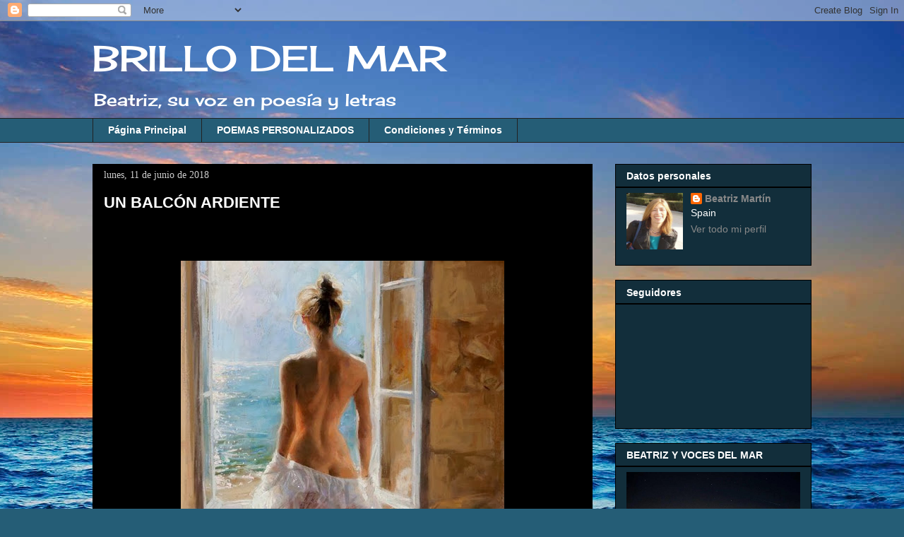

--- FILE ---
content_type: text/html; charset=UTF-8
request_url: https://beaybrillodelmar.blogspot.com/2018/06/un-balcon-ardiente.html
body_size: 30267
content:
<!DOCTYPE html>
<html class='v2' dir='ltr' xmlns='http://www.w3.org/1999/xhtml' xmlns:b='http://www.google.com/2005/gml/b' xmlns:data='http://www.google.com/2005/gml/data' xmlns:expr='http://www.google.com/2005/gml/expr'>
<head>
<link href='https://www.blogger.com/static/v1/widgets/335934321-css_bundle_v2.css' rel='stylesheet' type='text/css'/>
<meta content='width=1100' name='viewport'/>
<meta content='text/html; charset=UTF-8' http-equiv='Content-Type'/>
<meta content='blogger' name='generator'/>
<link href='https://beaybrillodelmar.blogspot.com/favicon.ico' rel='icon' type='image/x-icon'/>
<link href='http://beaybrillodelmar.blogspot.com/2018/06/un-balcon-ardiente.html' rel='canonical'/>
<link rel="alternate" type="application/atom+xml" title=" BRILLO DEL MAR       - Atom" href="https://beaybrillodelmar.blogspot.com/feeds/posts/default" />
<link rel="alternate" type="application/rss+xml" title=" BRILLO DEL MAR       - RSS" href="https://beaybrillodelmar.blogspot.com/feeds/posts/default?alt=rss" />
<link rel="service.post" type="application/atom+xml" title=" BRILLO DEL MAR       - Atom" href="https://www.blogger.com/feeds/319836123421481977/posts/default" />

<link rel="alternate" type="application/atom+xml" title=" BRILLO DEL MAR       - Atom" href="https://beaybrillodelmar.blogspot.com/feeds/4424438374153141316/comments/default" />
<!--Can't find substitution for tag [blog.ieCssRetrofitLinks]-->
<link href='https://blogger.googleusercontent.com/img/b/R29vZ2xl/AVvXsEhvSSxVUPtB43J4bVhUXZnyePtVIw1NqVMLeC0fl2GT744MNdf_kiP8rwhAt0aseNbtsZsEPoHsayagOnHCbqGqKaiFbXV1loZanFKMjgIgTk0n-wqRbz07DxdisSWWDWpuNLLu8yBhACM/s640/pinturas-de-mujeres-descansando+%252812%2529.jpg' rel='image_src'/>
<meta content='http://beaybrillodelmar.blogspot.com/2018/06/un-balcon-ardiente.html' property='og:url'/>
<meta content='UN BALCÓN ARDIENTE ' property='og:title'/>
<meta content='            Pasión eres en mis noches y días,   el susurro del placer es mi alegría   a la espero de entrañable momento,   en el navío   de ...' property='og:description'/>
<meta content='https://blogger.googleusercontent.com/img/b/R29vZ2xl/AVvXsEhvSSxVUPtB43J4bVhUXZnyePtVIw1NqVMLeC0fl2GT744MNdf_kiP8rwhAt0aseNbtsZsEPoHsayagOnHCbqGqKaiFbXV1loZanFKMjgIgTk0n-wqRbz07DxdisSWWDWpuNLLu8yBhACM/w1200-h630-p-k-no-nu/pinturas-de-mujeres-descansando+%252812%2529.jpg' property='og:image'/>
<title> BRILLO DEL MAR      : UN BALCÓN ARDIENTE </title>
<style type='text/css'>@font-face{font-family:'Cherry Cream Soda';font-style:normal;font-weight:400;font-display:swap;src:url(//fonts.gstatic.com/s/cherrycreamsoda/v21/UMBIrOxBrW6w2FFyi9paG0fdVdRciQd9A98ZD47H.woff2)format('woff2');unicode-range:U+0000-00FF,U+0131,U+0152-0153,U+02BB-02BC,U+02C6,U+02DA,U+02DC,U+0304,U+0308,U+0329,U+2000-206F,U+20AC,U+2122,U+2191,U+2193,U+2212,U+2215,U+FEFF,U+FFFD;}</style>
<style id='page-skin-1' type='text/css'><!--
/*
-----------------------------------------------
Blogger Template Style
Name:     Awesome Inc.
Designer: Tina Chen
URL:      tinachen.org
----------------------------------------------- */
/* Content
----------------------------------------------- */
body {
font: normal normal 16px Arial, Tahoma, Helvetica, FreeSans, sans-serif;
color: #ffffff;
background: #255d76 url(//themes.googleusercontent.com/image?id=1d5-AoV5FSqVmD98mqM13Nrv9xlf118cY_fjPftO7Ig1SL221ESVT6wAfvdMwPc1DEzb9) no-repeat fixed top center /* Credit: konradlew (http://www.istockphoto.com/googleimages.php?id=3566457&platform=blogger) */;
}
html body .content-outer {
min-width: 0;
max-width: 100%;
width: 100%;
}
a:link {
text-decoration: none;
color: #bfbfbf;
}
a:visited {
text-decoration: none;
color: #bfbfbf;
}
a:hover {
text-decoration: underline;
color: #bfbfbf;
}
.body-fauxcolumn-outer .cap-top {
position: absolute;
z-index: 1;
height: 276px;
width: 100%;
background: transparent none repeat-x scroll top left;
_background-image: none;
}
/* Columns
----------------------------------------------- */
.content-inner {
padding: 0;
}
.header-inner .section {
margin: 0 16px;
}
.tabs-inner .section {
margin: 0 16px;
}
.main-inner {
padding-top: 30px;
}
.main-inner .column-center-inner,
.main-inner .column-left-inner,
.main-inner .column-right-inner {
padding: 0 5px;
}
*+html body .main-inner .column-center-inner {
margin-top: -30px;
}
#layout .main-inner .column-center-inner {
margin-top: 0;
}
/* Header
----------------------------------------------- */
.header-outer {
margin: 0 0 0 0;
background: rgba(0, 0, 0, 0) none repeat scroll 0 0;
}
.Header h1 {
font: normal normal 50px Cherry Cream Soda;
color: #ffffff;
text-shadow: 0 0 -1px #000000;
}
.Header h1 a {
color: #ffffff;
}
.Header .description {
font: normal normal 24px Cherry Cream Soda;
color: #ffffff;
}
.header-inner .Header .titlewrapper,
.header-inner .Header .descriptionwrapper {
padding-left: 0;
padding-right: 0;
margin-bottom: 0;
}
.header-inner .Header .titlewrapper {
padding-top: 22px;
}
/* Tabs
----------------------------------------------- */
.tabs-outer {
overflow: hidden;
position: relative;
background: #255d76 none repeat scroll 0 0;
}
#layout .tabs-outer {
overflow: visible;
}
.tabs-cap-top, .tabs-cap-bottom {
position: absolute;
width: 100%;
border-top: 1px solid #222222;
}
.tabs-cap-bottom {
bottom: 0;
}
.tabs-inner .widget li a {
display: inline-block;
margin: 0;
padding: .6em 1.5em;
font: normal bold 14px Arial, Tahoma, Helvetica, FreeSans, sans-serif;
color: #ffffff;
border-top: 1px solid #222222;
border-bottom: 1px solid #222222;
border-left: 1px solid #222222;
height: 16px;
line-height: 16px;
}
.tabs-inner .widget li:last-child a {
border-right: 1px solid #222222;
}
.tabs-inner .widget li.selected a, .tabs-inner .widget li a:hover {
background: #000000 none repeat-x scroll 0 -100px;
color: #ffffff;
}
/* Headings
----------------------------------------------- */
h2 {
font: normal bold 14px Arial, Tahoma, Helvetica, FreeSans, sans-serif;
color: #ffffff;
}
/* Widgets
----------------------------------------------- */
.main-inner .section {
margin: 0 27px;
padding: 0;
}
.main-inner .column-left-outer,
.main-inner .column-right-outer {
margin-top: 0;
}
#layout .main-inner .column-left-outer,
#layout .main-inner .column-right-outer {
margin-top: 0;
}
.main-inner .column-left-inner,
.main-inner .column-right-inner {
background: rgba(0, 0, 0, 0) none repeat 0 0;
-moz-box-shadow: 0 0 0 rgba(0, 0, 0, .2);
-webkit-box-shadow: 0 0 0 rgba(0, 0, 0, .2);
-goog-ms-box-shadow: 0 0 0 rgba(0, 0, 0, .2);
box-shadow: 0 0 0 rgba(0, 0, 0, .2);
-moz-border-radius: 0;
-webkit-border-radius: 0;
-goog-ms-border-radius: 0;
border-radius: 0;
}
#layout .main-inner .column-left-inner,
#layout .main-inner .column-right-inner {
margin-top: 0;
}
.sidebar .widget {
font: normal normal 14px Arial, Tahoma, Helvetica, FreeSans, sans-serif;
color: #ffffff;
}
.sidebar .widget a:link {
color: #888888;
}
.sidebar .widget a:visited {
color: #cccccc;
}
.sidebar .widget a:hover {
color: #cccccc;
}
.sidebar .widget h2 {
text-shadow: 0 0 -1px #000000;
}
.main-inner .widget {
background-color: #122e3b;
border: 1px solid #000000;
padding: 0 15px 15px;
margin: 20px -16px;
-moz-box-shadow: 0 0 0 rgba(0, 0, 0, .2);
-webkit-box-shadow: 0 0 0 rgba(0, 0, 0, .2);
-goog-ms-box-shadow: 0 0 0 rgba(0, 0, 0, .2);
box-shadow: 0 0 0 rgba(0, 0, 0, .2);
-moz-border-radius: 0;
-webkit-border-radius: 0;
-goog-ms-border-radius: 0;
border-radius: 0;
}
.main-inner .widget h2 {
margin: 0 -15px;
padding: .6em 15px .5em;
border-bottom: 1px solid #000000;
}
.footer-inner .widget h2 {
padding: 0 0 .4em;
border-bottom: 1px solid #000000;
}
.main-inner .widget h2 + div, .footer-inner .widget h2 + div {
border-top: 1px solid #000000;
padding-top: 8px;
}
.main-inner .widget .widget-content {
margin: 0 -15px;
padding: 7px 15px 0;
}
.main-inner .widget ul, .main-inner .widget #ArchiveList ul.flat {
margin: -8px -15px 0;
padding: 0;
list-style: none;
}
.main-inner .widget #ArchiveList {
margin: -8px 0 0;
}
.main-inner .widget ul li, .main-inner .widget #ArchiveList ul.flat li {
padding: .5em 15px;
text-indent: 0;
color: #979797;
border-top: 1px solid #000000;
border-bottom: 1px solid #000000;
}
.main-inner .widget #ArchiveList ul li {
padding-top: .25em;
padding-bottom: .25em;
}
.main-inner .widget ul li:first-child, .main-inner .widget #ArchiveList ul.flat li:first-child {
border-top: none;
}
.main-inner .widget ul li:last-child, .main-inner .widget #ArchiveList ul.flat li:last-child {
border-bottom: none;
}
.post-body {
position: relative;
}
.main-inner .widget .post-body ul {
padding: 0 2.5em;
margin: .5em 0;
list-style: disc;
}
.main-inner .widget .post-body ul li {
padding: 0.25em 0;
margin-bottom: .25em;
color: #ffffff;
border: none;
}
.footer-inner .widget ul {
padding: 0;
list-style: none;
}
.widget .zippy {
color: #979797;
}
/* Posts
----------------------------------------------- */
body .main-inner .Blog {
padding: 0;
margin-bottom: 1em;
background-color: transparent;
border: none;
-moz-box-shadow: 0 0 0 rgba(0, 0, 0, 0);
-webkit-box-shadow: 0 0 0 rgba(0, 0, 0, 0);
-goog-ms-box-shadow: 0 0 0 rgba(0, 0, 0, 0);
box-shadow: 0 0 0 rgba(0, 0, 0, 0);
}
.main-inner .section:last-child .Blog:last-child {
padding: 0;
margin-bottom: 1em;
}
.main-inner .widget h2.date-header {
margin: 0 -15px 1px;
padding: 0 0 0 0;
font: normal normal 14px Georgia, Utopia, 'Palatino Linotype', Palatino, serif;
color: #cccccc;
background: transparent none no-repeat scroll top left;
border-top: 0 solid #222222;
border-bottom: 1px solid #000000;
-moz-border-radius-topleft: 0;
-moz-border-radius-topright: 0;
-webkit-border-top-left-radius: 0;
-webkit-border-top-right-radius: 0;
border-top-left-radius: 0;
border-top-right-radius: 0;
position: static;
bottom: 100%;
right: 15px;
text-shadow: 0 0 -1px #000000;
}
.main-inner .widget h2.date-header span {
font: normal normal 14px Georgia, Utopia, 'Palatino Linotype', Palatino, serif;
display: block;
padding: .5em 15px;
border-left: 0 solid #222222;
border-right: 0 solid #222222;
}
.date-outer {
position: relative;
margin: 30px 0 20px;
padding: 0 15px;
background-color: #000000;
border: 1px solid #000000;
-moz-box-shadow: 0 0 0 rgba(0, 0, 0, .2);
-webkit-box-shadow: 0 0 0 rgba(0, 0, 0, .2);
-goog-ms-box-shadow: 0 0 0 rgba(0, 0, 0, .2);
box-shadow: 0 0 0 rgba(0, 0, 0, .2);
-moz-border-radius: 0;
-webkit-border-radius: 0;
-goog-ms-border-radius: 0;
border-radius: 0;
}
.date-outer:first-child {
margin-top: 0;
}
.date-outer:last-child {
margin-bottom: 20px;
-moz-border-radius-bottomleft: 0;
-moz-border-radius-bottomright: 0;
-webkit-border-bottom-left-radius: 0;
-webkit-border-bottom-right-radius: 0;
-goog-ms-border-bottom-left-radius: 0;
-goog-ms-border-bottom-right-radius: 0;
border-bottom-left-radius: 0;
border-bottom-right-radius: 0;
}
.date-posts {
margin: 0 -15px;
padding: 0 15px;
clear: both;
}
.post-outer, .inline-ad {
border-top: 1px solid #000000;
margin: 0 -15px;
padding: 15px 15px;
}
.post-outer {
padding-bottom: 10px;
}
.post-outer:first-child {
padding-top: 0;
border-top: none;
}
.post-outer:last-child, .inline-ad:last-child {
border-bottom: none;
}
.post-body {
position: relative;
}
.post-body img {
padding: 8px;
background: #000000;
border: 1px solid rgba(0, 0, 0, 0);
-moz-box-shadow: 0 0 0 rgba(0, 0, 0, .2);
-webkit-box-shadow: 0 0 0 rgba(0, 0, 0, .2);
box-shadow: 0 0 0 rgba(0, 0, 0, .2);
-moz-border-radius: 0;
-webkit-border-radius: 0;
border-radius: 0;
}
h3.post-title, h4 {
font: normal bold 22px Arial, Tahoma, Helvetica, FreeSans, sans-serif;
color: #ffffff;
}
h3.post-title a {
font: normal bold 22px Arial, Tahoma, Helvetica, FreeSans, sans-serif;
color: #ffffff;
}
h3.post-title a:hover {
color: #bfbfbf;
text-decoration: underline;
}
.post-header {
margin: 0 0 1em;
}
.post-body {
line-height: 1.4;
}
.post-outer h2 {
color: #ffffff;
}
.post-footer {
margin: 1.5em 0 0;
}
#blog-pager {
padding: 15px;
font-size: 120%;
background-color: #141414;
border: 1px solid #000000;
-moz-box-shadow: 0 0 0 rgba(0, 0, 0, .2);
-webkit-box-shadow: 0 0 0 rgba(0, 0, 0, .2);
-goog-ms-box-shadow: 0 0 0 rgba(0, 0, 0, .2);
box-shadow: 0 0 0 rgba(0, 0, 0, .2);
-moz-border-radius: 0;
-webkit-border-radius: 0;
-goog-ms-border-radius: 0;
border-radius: 0;
-moz-border-radius-topleft: 0;
-moz-border-radius-topright: 0;
-webkit-border-top-left-radius: 0;
-webkit-border-top-right-radius: 0;
-goog-ms-border-top-left-radius: 0;
-goog-ms-border-top-right-radius: 0;
border-top-left-radius: 0;
border-top-right-radius-topright: 0;
margin-top: 1em;
}
.blog-feeds, .post-feeds {
margin: 1em 0;
text-align: center;
color: #ffffff;
}
.blog-feeds a, .post-feeds a {
color: #888888;
}
.blog-feeds a:visited, .post-feeds a:visited {
color: #444444;
}
.blog-feeds a:hover, .post-feeds a:hover {
color: #cccccc;
}
.post-outer .comments {
margin-top: 2em;
}
/* Comments
----------------------------------------------- */
.comments .comments-content .icon.blog-author {
background-repeat: no-repeat;
background-image: url([data-uri]);
}
.comments .comments-content .loadmore a {
border-top: 1px solid #222222;
border-bottom: 1px solid #222222;
}
.comments .continue {
border-top: 2px solid #222222;
}
/* Footer
----------------------------------------------- */
.footer-outer {
margin: -0 0 -1px;
padding: 0 0 0;
color: #ffffff;
overflow: hidden;
}
.footer-fauxborder-left {
border-top: 1px solid #000000;
background: #141414 none repeat scroll 0 0;
-moz-box-shadow: 0 0 0 rgba(0, 0, 0, .2);
-webkit-box-shadow: 0 0 0 rgba(0, 0, 0, .2);
-goog-ms-box-shadow: 0 0 0 rgba(0, 0, 0, .2);
box-shadow: 0 0 0 rgba(0, 0, 0, .2);
margin: 0 -0;
}
/* Mobile
----------------------------------------------- */
body.mobile {
background-size: auto;
}
.mobile .body-fauxcolumn-outer {
background: transparent none repeat scroll top left;
}
*+html body.mobile .main-inner .column-center-inner {
margin-top: 0;
}
.mobile .main-inner .widget {
padding: 0 0 15px;
}
.mobile .main-inner .widget h2 + div,
.mobile .footer-inner .widget h2 + div {
border-top: none;
padding-top: 0;
}
.mobile .footer-inner .widget h2 {
padding: 0.5em 0;
border-bottom: none;
}
.mobile .main-inner .widget .widget-content {
margin: 0;
padding: 7px 0 0;
}
.mobile .main-inner .widget ul,
.mobile .main-inner .widget #ArchiveList ul.flat {
margin: 0 -15px 0;
}
.mobile .main-inner .widget h2.date-header {
right: 0;
}
.mobile .date-header span {
padding: 0.4em 0;
}
.mobile .date-outer:first-child {
margin-bottom: 0;
border: 1px solid #000000;
-moz-border-radius-topleft: 0;
-moz-border-radius-topright: 0;
-webkit-border-top-left-radius: 0;
-webkit-border-top-right-radius: 0;
-goog-ms-border-top-left-radius: 0;
-goog-ms-border-top-right-radius: 0;
border-top-left-radius: 0;
border-top-right-radius: 0;
}
.mobile .date-outer {
border-color: #000000;
border-width: 0 1px 1px;
}
.mobile .date-outer:last-child {
margin-bottom: 0;
}
.mobile .main-inner {
padding: 0;
}
.mobile .header-inner .section {
margin: 0;
}
.mobile .post-outer, .mobile .inline-ad {
padding: 5px 0;
}
.mobile .tabs-inner .section {
margin: 0 10px;
}
.mobile .main-inner .widget h2 {
margin: 0;
padding: 0;
}
.mobile .main-inner .widget h2.date-header span {
padding: 0;
}
.mobile .main-inner .widget .widget-content {
margin: 0;
padding: 7px 0 0;
}
.mobile #blog-pager {
border: 1px solid transparent;
background: #141414 none repeat scroll 0 0;
}
.mobile .main-inner .column-left-inner,
.mobile .main-inner .column-right-inner {
background: rgba(0, 0, 0, 0) none repeat 0 0;
-moz-box-shadow: none;
-webkit-box-shadow: none;
-goog-ms-box-shadow: none;
box-shadow: none;
}
.mobile .date-posts {
margin: 0;
padding: 0;
}
.mobile .footer-fauxborder-left {
margin: 0;
border-top: inherit;
}
.mobile .main-inner .section:last-child .Blog:last-child {
margin-bottom: 0;
}
.mobile-index-contents {
color: #ffffff;
}
.mobile .mobile-link-button {
background: #bfbfbf none repeat scroll 0 0;
}
.mobile-link-button a:link, .mobile-link-button a:visited {
color: #ffffff;
}
.mobile .tabs-inner .PageList .widget-content {
background: transparent;
border-top: 1px solid;
border-color: #222222;
color: #ffffff;
}
.mobile .tabs-inner .PageList .widget-content .pagelist-arrow {
border-left: 1px solid #222222;
}
/* Botones social*/ul#m-soc{margin: 18px 0 0 10px;padding: 0;width: 280px;height: 66px;}
ul#m-soc:hover li {opacity:0.6;}ul#m-soc li {list-style: none;margin: 4px;padding: 0;float: left;border: none;}
ul#m-soc li a{background:url(//2.bp.blogspot.com/-Aw_MibBJjy0/T1ky-ufuYrI/AAAAAAAAJFA/-h7XKBtLhvU/s1600/sprite1-compartidisimo.png) no-repeat 0 0; margin: 0;padding:0;display: block;position:relative;width: 48px;height: 48px;overflow: visible;}ul#m-soc li a.twitter{background-position: 0 0;}
ul#m-soc li a.facebook{background-position: -48px 0;}
ul#m-soc li a.google{background-position: -96px 0;}
ul#m-soc li a.rss {
background-position: -192px 0;}
ul#m-soc li a span{background: #555;position:absolute;top:-10px;left:0;width:auto;height:auto;opacity:0;padding:5px;text-align:left;color:#fff;filter:alpha(opacity=0);white-space:nowrap;border-radius:3px;font-size:12px;-webkit-transition: all 0.25s ease-in-out;-moz-transition: all 0.25s ease-in-out;-o-transition: all 0.25s ease-in-out;-ms-transition: all 0.25s ease-in-out;transition: all 0.25s ease-in-out;}ul#m-soc li:hover{opacity:1}
ul#m-soc li a:hover{text-decoration:none}ul#m-soc li a:hover span{ opacity:.8;filter:alpha(opacity=80);top:-23px
}
--></style>
<style id='template-skin-1' type='text/css'><!--
body {
min-width: 1050px;
}
.content-outer, .content-fauxcolumn-outer, .region-inner {
min-width: 1050px;
max-width: 1050px;
_width: 1050px;
}
.main-inner .columns {
padding-left: 0px;
padding-right: 310px;
}
.main-inner .fauxcolumn-center-outer {
left: 0px;
right: 310px;
/* IE6 does not respect left and right together */
_width: expression(this.parentNode.offsetWidth -
parseInt("0px") -
parseInt("310px") + 'px');
}
.main-inner .fauxcolumn-left-outer {
width: 0px;
}
.main-inner .fauxcolumn-right-outer {
width: 310px;
}
.main-inner .column-left-outer {
width: 0px;
right: 100%;
margin-left: -0px;
}
.main-inner .column-right-outer {
width: 310px;
margin-right: -310px;
}
#layout {
min-width: 0;
}
#layout .content-outer {
min-width: 0;
width: 800px;
}
#layout .region-inner {
min-width: 0;
width: auto;
}
--></style>
<script>
  (function(i,s,o,g,r,a,m){i['GoogleAnalyticsObject']=r;i[r]=i[r]||function(){
  (i[r].q=i[r].q||[]).push(arguments)},i[r].l=1*new Date();a=s.createElement(o),
  m=s.getElementsByTagName(o)[0];a.async=1;a.src=g;m.parentNode.insertBefore(a,m)
  })(window,document,'script','//www.google-analytics.com/analytics.js','ga');

  ga('create', 'UA-46218041-1', 'beaybrillodelmar.blogspot.com.es');
  ga('send', 'pageview');

</script><link href='https://www.blogger.com/dyn-css/authorization.css?targetBlogID=319836123421481977&amp;zx=a92cdcf5-db16-462f-8fcf-ccb9f25250d7' media='none' onload='if(media!=&#39;all&#39;)media=&#39;all&#39;' rel='stylesheet'/><noscript><link href='https://www.blogger.com/dyn-css/authorization.css?targetBlogID=319836123421481977&amp;zx=a92cdcf5-db16-462f-8fcf-ccb9f25250d7' rel='stylesheet'/></noscript>
<meta name='google-adsense-platform-account' content='ca-host-pub-1556223355139109'/>
<meta name='google-adsense-platform-domain' content='blogspot.com'/>

</head>
<body class='loading variant-dark'>
<div class='navbar section' id='navbar'><div class='widget Navbar' data-version='1' id='Navbar1'><script type="text/javascript">
    function setAttributeOnload(object, attribute, val) {
      if(window.addEventListener) {
        window.addEventListener('load',
          function(){ object[attribute] = val; }, false);
      } else {
        window.attachEvent('onload', function(){ object[attribute] = val; });
      }
    }
  </script>
<div id="navbar-iframe-container"></div>
<script type="text/javascript" src="https://apis.google.com/js/platform.js"></script>
<script type="text/javascript">
      gapi.load("gapi.iframes:gapi.iframes.style.bubble", function() {
        if (gapi.iframes && gapi.iframes.getContext) {
          gapi.iframes.getContext().openChild({
              url: 'https://www.blogger.com/navbar/319836123421481977?po\x3d4424438374153141316\x26origin\x3dhttps://beaybrillodelmar.blogspot.com',
              where: document.getElementById("navbar-iframe-container"),
              id: "navbar-iframe"
          });
        }
      });
    </script><script type="text/javascript">
(function() {
var script = document.createElement('script');
script.type = 'text/javascript';
script.src = '//pagead2.googlesyndication.com/pagead/js/google_top_exp.js';
var head = document.getElementsByTagName('head')[0];
if (head) {
head.appendChild(script);
}})();
</script>
</div></div>
<div class='body-fauxcolumns'>
<div class='fauxcolumn-outer body-fauxcolumn-outer'>
<div class='cap-top'>
<div class='cap-left'></div>
<div class='cap-right'></div>
</div>
<div class='fauxborder-left'>
<div class='fauxborder-right'></div>
<div class='fauxcolumn-inner'>
</div>
</div>
<div class='cap-bottom'>
<div class='cap-left'></div>
<div class='cap-right'></div>
</div>
</div>
</div>
<div class='content'>
<div class='content-fauxcolumns'>
<div class='fauxcolumn-outer content-fauxcolumn-outer'>
<div class='cap-top'>
<div class='cap-left'></div>
<div class='cap-right'></div>
</div>
<div class='fauxborder-left'>
<div class='fauxborder-right'></div>
<div class='fauxcolumn-inner'>
</div>
</div>
<div class='cap-bottom'>
<div class='cap-left'></div>
<div class='cap-right'></div>
</div>
</div>
</div>
<div class='content-outer'>
<div class='content-cap-top cap-top'>
<div class='cap-left'></div>
<div class='cap-right'></div>
</div>
<div class='fauxborder-left content-fauxborder-left'>
<div class='fauxborder-right content-fauxborder-right'></div>
<div class='content-inner'>
<header>
<div class='header-outer'>
<div class='header-cap-top cap-top'>
<div class='cap-left'></div>
<div class='cap-right'></div>
</div>
<div class='fauxborder-left header-fauxborder-left'>
<div class='fauxborder-right header-fauxborder-right'></div>
<div class='region-inner header-inner'>
<div class='header section' id='header'><div class='widget Header' data-version='1' id='Header1'>
<div id='header-inner'>
<div class='titlewrapper'>
<h1 class='title'>
<a href='https://beaybrillodelmar.blogspot.com/'>
 BRILLO DEL MAR      
</a>
</h1>
</div>
<div class='descriptionwrapper'>
<p class='description'><span>Beatriz, su voz en poesía y letras</span></p>
</div>
</div>
</div></div>
</div>
</div>
<div class='header-cap-bottom cap-bottom'>
<div class='cap-left'></div>
<div class='cap-right'></div>
</div>
</div>
</header>
<div class='tabs-outer'>
<div class='tabs-cap-top cap-top'>
<div class='cap-left'></div>
<div class='cap-right'></div>
</div>
<div class='fauxborder-left tabs-fauxborder-left'>
<div class='fauxborder-right tabs-fauxborder-right'></div>
<div class='region-inner tabs-inner'>
<div class='tabs section' id='crosscol'><div class='widget PageList' data-version='1' id='PageList1'>
<h2>Poemas Personalizados</h2>
<div class='widget-content'>
<ul>
<li>
<a href='https://beaybrillodelmar.blogspot.com/'>Página Principal</a>
</li>
<li>
<a href='https://beaybrillodelmar.blogspot.com/p/poemas-personalizados.html'>POEMAS PERSONALIZADOS</a>
</li>
<li>
<a href='https://beaybrillodelmar.blogspot.com/p/condidicones-y-terminos.html'>Condiciones y Términos</a>
</li>
</ul>
<div class='clear'></div>
</div>
</div></div>
<div class='tabs no-items section' id='crosscol-overflow'></div>
</div>
</div>
<div class='tabs-cap-bottom cap-bottom'>
<div class='cap-left'></div>
<div class='cap-right'></div>
</div>
</div>
<div class='main-outer'>
<div class='main-cap-top cap-top'>
<div class='cap-left'></div>
<div class='cap-right'></div>
</div>
<div class='fauxborder-left main-fauxborder-left'>
<div class='fauxborder-right main-fauxborder-right'></div>
<div class='region-inner main-inner'>
<div class='columns fauxcolumns'>
<div class='fauxcolumn-outer fauxcolumn-center-outer'>
<div class='cap-top'>
<div class='cap-left'></div>
<div class='cap-right'></div>
</div>
<div class='fauxborder-left'>
<div class='fauxborder-right'></div>
<div class='fauxcolumn-inner'>
</div>
</div>
<div class='cap-bottom'>
<div class='cap-left'></div>
<div class='cap-right'></div>
</div>
</div>
<div class='fauxcolumn-outer fauxcolumn-left-outer'>
<div class='cap-top'>
<div class='cap-left'></div>
<div class='cap-right'></div>
</div>
<div class='fauxborder-left'>
<div class='fauxborder-right'></div>
<div class='fauxcolumn-inner'>
</div>
</div>
<div class='cap-bottom'>
<div class='cap-left'></div>
<div class='cap-right'></div>
</div>
</div>
<div class='fauxcolumn-outer fauxcolumn-right-outer'>
<div class='cap-top'>
<div class='cap-left'></div>
<div class='cap-right'></div>
</div>
<div class='fauxborder-left'>
<div class='fauxborder-right'></div>
<div class='fauxcolumn-inner'>
</div>
</div>
<div class='cap-bottom'>
<div class='cap-left'></div>
<div class='cap-right'></div>
</div>
</div>
<!-- corrects IE6 width calculation -->
<div class='columns-inner'>
<div class='column-center-outer'>
<div class='column-center-inner'>
<div class='main section' id='main'><div class='widget Blog' data-version='1' id='Blog1'>
<div class='blog-posts hfeed'>

          <div class="date-outer">
        
<h2 class='date-header'><span>lunes, 11 de junio de 2018</span></h2>

          <div class="date-posts">
        
<div class='post-outer'>
<div class='post hentry' itemprop='blogPost' itemscope='itemscope' itemtype='http://schema.org/BlogPosting'>
<meta content='https://blogger.googleusercontent.com/img/b/R29vZ2xl/AVvXsEhvSSxVUPtB43J4bVhUXZnyePtVIw1NqVMLeC0fl2GT744MNdf_kiP8rwhAt0aseNbtsZsEPoHsayagOnHCbqGqKaiFbXV1loZanFKMjgIgTk0n-wqRbz07DxdisSWWDWpuNLLu8yBhACM/s640/pinturas-de-mujeres-descansando+%252812%2529.jpg' itemprop='image_url'/>
<meta content='319836123421481977' itemprop='blogId'/>
<meta content='4424438374153141316' itemprop='postId'/>
<a name='4424438374153141316'></a>
<h3 class='post-title entry-title' itemprop='name'>
UN BALCÓN ARDIENTE 
</h3>
<div class='post-header'>
<div class='post-header-line-1'></div>
</div>
<div class='post-body entry-content' id='post-body-4424438374153141316' itemprop='description articleBody'>
<br />
<div class="MsoNormal" style="margin-bottom: 0.0001pt; text-align: center;">
<br /></div>
<div class="separator" style="clear: both; text-align: center;">
<a href="https://blogger.googleusercontent.com/img/b/R29vZ2xl/AVvXsEhvSSxVUPtB43J4bVhUXZnyePtVIw1NqVMLeC0fl2GT744MNdf_kiP8rwhAt0aseNbtsZsEPoHsayagOnHCbqGqKaiFbXV1loZanFKMjgIgTk0n-wqRbz07DxdisSWWDWpuNLLu8yBhACM/s1600/pinturas-de-mujeres-descansando+%252812%2529.jpg" imageanchor="1" style="margin-left: 1em; margin-right: 1em;"><img border="0" data-original-height="640" data-original-width="458" height="640" src="https://blogger.googleusercontent.com/img/b/R29vZ2xl/AVvXsEhvSSxVUPtB43J4bVhUXZnyePtVIw1NqVMLeC0fl2GT744MNdf_kiP8rwhAt0aseNbtsZsEPoHsayagOnHCbqGqKaiFbXV1loZanFKMjgIgTk0n-wqRbz07DxdisSWWDWpuNLLu8yBhACM/s640/pinturas-de-mujeres-descansando+%252812%2529.jpg" width="458" /></a></div>
<div class="MsoNormal" style="margin-bottom: 0.0001pt; text-align: center;">
<span style="font-family: Papyrus; font-size: 16.0pt; line-height: 115%;"><br /></span></div>
<div class="MsoNormal" style="margin-bottom: 0.0001pt; text-align: center;">
<span style="font-family: Papyrus; font-size: 16.0pt; line-height: 115%;"><br /></span></div>
<div class="MsoNormal" style="margin-bottom: 0.0001pt; text-align: center;">
<span style="font-family: Papyrus; font-size: 16.0pt; line-height: 115%;"><br /></span></div>
<div class="MsoNormal" style="margin-bottom: 0.0001pt; text-align: center;">
<span style="font-family: Papyrus; font-size: 16.0pt; line-height: 115%;">Pasión eres en
mis noches y días,<o:p></o:p></span></div>
<div class="MsoNormal" style="margin-bottom: 0.0001pt; text-align: center;">
<span style="font-family: Papyrus; font-size: 16.0pt; line-height: 115%;">el susurro del
placer es mi alegría <o:p></o:p></span></div>
<div class="MsoNormal" style="margin-bottom: 0.0001pt; text-align: center;">
<span style="font-family: Papyrus; font-size: 16.0pt; line-height: 115%;">a la espero de
entrañable momento,<o:p></o:p></span></div>
<div class="MsoNormal" style="margin-bottom: 0.0001pt; text-align: center;">
<span style="font-family: Papyrus; font-size: 16.0pt; line-height: 115%;">en el navío <span style="mso-spacerun: yes;">&nbsp;</span>de tu cuerpo, diciendo &#8220;Te quiero&#8221;.<o:p></o:p></span></div>
<div class="MsoNormal" style="margin-bottom: 0.0001pt; text-align: center;">
<span style="font-family: Papyrus; font-size: 16.0pt; line-height: 115%;"><o:p><br /></o:p></span></div>
<div class="MsoNormal" style="margin-bottom: 0.0001pt; text-align: center;">
<br /></div>
<div class="MsoNormal" style="margin-bottom: 0.0001pt; text-align: center;">
<span style="font-family: Papyrus; font-size: 16.0pt; line-height: 115%;">Humedecida la
habitación,<o:p></o:p></span></div>
<div class="MsoNormal" style="margin-bottom: 0.0001pt; text-align: center;">
<span style="font-family: Papyrus; font-size: 16.0pt; line-height: 115%;">con la esencia de
tu amor,<o:p></o:p></span></div>
<div class="MsoNormal" style="margin-bottom: 0.0001pt; text-align: center;">
<span style="font-family: Papyrus; font-size: 16.0pt; line-height: 115%;">mi voz sedienta <span style="mso-spacerun: yes;">&nbsp;</span>clama<o:p></o:p></span></div>
<div class="MsoNormal" style="margin-bottom: 0.0001pt; text-align: center;">
<span style="font-family: Papyrus; font-size: 16.0pt; line-height: 115%;">mi piel <span style="mso-spacerun: yes;">&nbsp;</span>enardecida se desata.<o:p></o:p></span></div>
<div class="MsoNormal" style="margin-bottom: 0.0001pt; text-align: center;">
<span style="font-family: Papyrus; font-size: 16.0pt; line-height: 115%;"><br /></span></div>
<div class="MsoNormal" style="margin-bottom: 0.0001pt; text-align: center;">
<br /></div>
<div class="MsoNormal" style="margin-bottom: 0.0001pt; text-align: center;">
<span style="font-family: Papyrus; font-size: 16.0pt; line-height: 115%;">Me giro , es mi
espejo,<o:p></o:p></span></div>
<div class="MsoNormal" style="margin-bottom: 0.0001pt; text-align: center;">
<span style="font-family: Papyrus; font-size: 16.0pt; line-height: 115%;">el reflejo de mis
deseos,<o:p></o:p></span></div>
<div class="MsoNormal" style="margin-bottom: 0.0001pt; text-align: center;">
<span style="font-family: Papyrus; font-size: 16.0pt; line-height: 115%;">un pasaje,&nbsp;<span style="mso-spacerun: yes;">&nbsp;</span>un dulce recuerdo<o:p></o:p></span></div>
<div class="MsoNormal" style="margin-bottom: 0.0001pt; text-align: center;">
<span style="font-family: Papyrus; font-size: 16.0pt; line-height: 115%;">mientras me amo,
tú me vas <span style="mso-spacerun: yes;">&nbsp;</span>enloqueciendo.<o:p></o:p></span></div>
<div class="MsoNormal" style="margin-bottom: 0.0001pt; text-align: center;">
<span style="font-family: Papyrus; font-size: 16.0pt; line-height: 115%;"><br /></span></div>
<div class="MsoNormal" style="margin-bottom: 0.0001pt; text-align: center;">
<br /></div>
<div class="MsoNormal" style="margin-bottom: 0.0001pt; text-align: center;">
<span style="font-family: Papyrus; font-size: 16.0pt; line-height: 115%;">Mis <span style="mso-spacerun: yes;">&nbsp;</span>versos se tropiezan,<o:p></o:p></span></div>
<div class="MsoNormal" style="margin-bottom: 0.0001pt; text-align: center;">
<span style="font-family: Papyrus; font-size: 16.0pt; line-height: 115%;">en el éxtasis de mis
entrañas,<o:p></o:p></span></div>
<div class="MsoNormal" style="margin-bottom: 0.0001pt; text-align: center;">
<span style="font-family: Papyrus; font-size: 16.0pt; line-height: 115%;">tu atlántico <span style="mso-spacerun: yes;">&nbsp;</span>me <span style="mso-spacerun: yes;">&nbsp;</span>atrapa,<o:p></o:p></span></div>
<div class="MsoNormal" style="margin-bottom: 0.0001pt; text-align: center;">
<span style="font-family: Papyrus; font-size: 16.0pt; line-height: 115%;">mi balcón te
llama.<o:p></o:p></span></div>
<div class="MsoNormal" style="margin-bottom: 0.0001pt; text-align: center;">
<br /></div>
<div class="MsoNormal" style="margin-bottom: 0.0001pt; text-align: center;">
<br /></div>
<div class="MsoNormal" style="margin-bottom: 0.0001pt; text-align: center;">
<span style="font-family: Papyrus; font-size: 16.0pt; line-height: 115%;">&#169;Beatriz Martín<o:p></o:p></span></div>
<div class="MsoNormal" style="margin-bottom: 0.0001pt; text-align: center;">
<span style="font-family: Papyrus; font-size: 16.0pt; line-height: 115%;">11/06/18<o:p></o:p></span></div>
<div class="MsoNormal" style="text-align: center;">
<br /></div>
<div style="text-align: center;">
<br /></div>
<div style='clear: both;'></div>
</div>
<div class='post-footer'>
<div class='post-footer-line post-footer-line-1'><span class='post-author vcard'>
Publicado por
<span class='fn' itemprop='author' itemscope='itemscope' itemtype='http://schema.org/Person'>
<meta content='https://www.blogger.com/profile/13134023952838043559' itemprop='url'/>
<a href='https://www.blogger.com/profile/13134023952838043559' rel='author' title='author profile'>
<span itemprop='name'>Beatriz Martín</span>
</a>
</span>
</span>
<span class='post-timestamp'>
en
<meta content='http://beaybrillodelmar.blogspot.com/2018/06/un-balcon-ardiente.html' itemprop='url'/>
<a class='timestamp-link' href='https://beaybrillodelmar.blogspot.com/2018/06/un-balcon-ardiente.html' rel='bookmark' title='permanent link'><abbr class='published' itemprop='datePublished' title='2018-06-11T15:03:00-07:00'>15:03</abbr></a>
</span>
<span class='post-comment-link'>
</span>
<span class='post-icons'>
<span class='item-control blog-admin pid-1031952989'>
<a href='https://www.blogger.com/post-edit.g?blogID=319836123421481977&postID=4424438374153141316&from=pencil' title='Editar entrada'>
<img alt='' class='icon-action' height='18' src='https://resources.blogblog.com/img/icon18_edit_allbkg.gif' width='18'/>
</a>
</span>
</span>
<div class='post-share-buttons goog-inline-block'>
<a class='goog-inline-block share-button sb-email' href='https://www.blogger.com/share-post.g?blogID=319836123421481977&postID=4424438374153141316&target=email' target='_blank' title='Enviar por correo electrónico'><span class='share-button-link-text'>Enviar por correo electrónico</span></a><a class='goog-inline-block share-button sb-blog' href='https://www.blogger.com/share-post.g?blogID=319836123421481977&postID=4424438374153141316&target=blog' onclick='window.open(this.href, "_blank", "height=270,width=475"); return false;' target='_blank' title='Escribe un blog'><span class='share-button-link-text'>Escribe un blog</span></a><a class='goog-inline-block share-button sb-twitter' href='https://www.blogger.com/share-post.g?blogID=319836123421481977&postID=4424438374153141316&target=twitter' target='_blank' title='Compartir en X'><span class='share-button-link-text'>Compartir en X</span></a><a class='goog-inline-block share-button sb-facebook' href='https://www.blogger.com/share-post.g?blogID=319836123421481977&postID=4424438374153141316&target=facebook' onclick='window.open(this.href, "_blank", "height=430,width=640"); return false;' target='_blank' title='Compartir con Facebook'><span class='share-button-link-text'>Compartir con Facebook</span></a><a class='goog-inline-block share-button sb-pinterest' href='https://www.blogger.com/share-post.g?blogID=319836123421481977&postID=4424438374153141316&target=pinterest' target='_blank' title='Compartir en Pinterest'><span class='share-button-link-text'>Compartir en Pinterest</span></a>
</div>
</div>
<div class='post-footer-line post-footer-line-2'><span class='post-labels'>
Etiquetas:
<a href='https://beaybrillodelmar.blogspot.com/search/label/POES%C3%8DA%20ROM%C3%81NTICA' rel='tag'>POESÍA ROMÁNTICA</a>
</span>
</div>
<div class='post-footer-line post-footer-line-3'><span class='post-location'>
</span>
</div>
</div>
</div>
<div class='comments' id='comments'>
<a name='comments'></a>
<h4>16 comentarios:</h4>
<div class='comments-content'>
<script async='async' src='' type='text/javascript'></script>
<script type='text/javascript'>
    (function() {
      var items = null;
      var msgs = null;
      var config = {};

// <![CDATA[
      var cursor = null;
      if (items && items.length > 0) {
        cursor = parseInt(items[items.length - 1].timestamp) + 1;
      }

      var bodyFromEntry = function(entry) {
        var text = (entry &&
                    ((entry.content && entry.content.$t) ||
                     (entry.summary && entry.summary.$t))) ||
            '';
        if (entry && entry.gd$extendedProperty) {
          for (var k in entry.gd$extendedProperty) {
            if (entry.gd$extendedProperty[k].name == 'blogger.contentRemoved') {
              return '<span class="deleted-comment">' + text + '</span>';
            }
          }
        }
        return text;
      }

      var parse = function(data) {
        cursor = null;
        var comments = [];
        if (data && data.feed && data.feed.entry) {
          for (var i = 0, entry; entry = data.feed.entry[i]; i++) {
            var comment = {};
            // comment ID, parsed out of the original id format
            var id = /blog-(\d+).post-(\d+)/.exec(entry.id.$t);
            comment.id = id ? id[2] : null;
            comment.body = bodyFromEntry(entry);
            comment.timestamp = Date.parse(entry.published.$t) + '';
            if (entry.author && entry.author.constructor === Array) {
              var auth = entry.author[0];
              if (auth) {
                comment.author = {
                  name: (auth.name ? auth.name.$t : undefined),
                  profileUrl: (auth.uri ? auth.uri.$t : undefined),
                  avatarUrl: (auth.gd$image ? auth.gd$image.src : undefined)
                };
              }
            }
            if (entry.link) {
              if (entry.link[2]) {
                comment.link = comment.permalink = entry.link[2].href;
              }
              if (entry.link[3]) {
                var pid = /.*comments\/default\/(\d+)\?.*/.exec(entry.link[3].href);
                if (pid && pid[1]) {
                  comment.parentId = pid[1];
                }
              }
            }
            comment.deleteclass = 'item-control blog-admin';
            if (entry.gd$extendedProperty) {
              for (var k in entry.gd$extendedProperty) {
                if (entry.gd$extendedProperty[k].name == 'blogger.itemClass') {
                  comment.deleteclass += ' ' + entry.gd$extendedProperty[k].value;
                } else if (entry.gd$extendedProperty[k].name == 'blogger.displayTime') {
                  comment.displayTime = entry.gd$extendedProperty[k].value;
                }
              }
            }
            comments.push(comment);
          }
        }
        return comments;
      };

      var paginator = function(callback) {
        if (hasMore()) {
          var url = config.feed + '?alt=json&v=2&orderby=published&reverse=false&max-results=50';
          if (cursor) {
            url += '&published-min=' + new Date(cursor).toISOString();
          }
          window.bloggercomments = function(data) {
            var parsed = parse(data);
            cursor = parsed.length < 50 ? null
                : parseInt(parsed[parsed.length - 1].timestamp) + 1
            callback(parsed);
            window.bloggercomments = null;
          }
          url += '&callback=bloggercomments';
          var script = document.createElement('script');
          script.type = 'text/javascript';
          script.src = url;
          document.getElementsByTagName('head')[0].appendChild(script);
        }
      };
      var hasMore = function() {
        return !!cursor;
      };
      var getMeta = function(key, comment) {
        if ('iswriter' == key) {
          var matches = !!comment.author
              && comment.author.name == config.authorName
              && comment.author.profileUrl == config.authorUrl;
          return matches ? 'true' : '';
        } else if ('deletelink' == key) {
          return config.baseUri + '/comment/delete/'
               + config.blogId + '/' + comment.id;
        } else if ('deleteclass' == key) {
          return comment.deleteclass;
        }
        return '';
      };

      var replybox = null;
      var replyUrlParts = null;
      var replyParent = undefined;

      var onReply = function(commentId, domId) {
        if (replybox == null) {
          // lazily cache replybox, and adjust to suit this style:
          replybox = document.getElementById('comment-editor');
          if (replybox != null) {
            replybox.height = '250px';
            replybox.style.display = 'block';
            replyUrlParts = replybox.src.split('#');
          }
        }
        if (replybox && (commentId !== replyParent)) {
          replybox.src = '';
          document.getElementById(domId).insertBefore(replybox, null);
          replybox.src = replyUrlParts[0]
              + (commentId ? '&parentID=' + commentId : '')
              + '#' + replyUrlParts[1];
          replyParent = commentId;
        }
      };

      var hash = (window.location.hash || '#').substring(1);
      var startThread, targetComment;
      if (/^comment-form_/.test(hash)) {
        startThread = hash.substring('comment-form_'.length);
      } else if (/^c[0-9]+$/.test(hash)) {
        targetComment = hash.substring(1);
      }

      // Configure commenting API:
      var configJso = {
        'maxDepth': config.maxThreadDepth
      };
      var provider = {
        'id': config.postId,
        'data': items,
        'loadNext': paginator,
        'hasMore': hasMore,
        'getMeta': getMeta,
        'onReply': onReply,
        'rendered': true,
        'initComment': targetComment,
        'initReplyThread': startThread,
        'config': configJso,
        'messages': msgs
      };

      var render = function() {
        if (window.goog && window.goog.comments) {
          var holder = document.getElementById('comment-holder');
          window.goog.comments.render(holder, provider);
        }
      };

      // render now, or queue to render when library loads:
      if (window.goog && window.goog.comments) {
        render();
      } else {
        window.goog = window.goog || {};
        window.goog.comments = window.goog.comments || {};
        window.goog.comments.loadQueue = window.goog.comments.loadQueue || [];
        window.goog.comments.loadQueue.push(render);
      }
    })();
// ]]>
  </script>
<div id='comment-holder'>
<div class="comment-thread toplevel-thread"><ol id="top-ra"><li class="comment" id="c5667543557939875846"><div class="avatar-image-container"><img src="//blogger.googleusercontent.com/img/b/R29vZ2xl/AVvXsEiLxkeZMaAElul3jg3v4_kFWAqQHiq8k1weaiU5fzuHsqWxF_rjTfmyy-6cFwh-0d7Wj0B8hDySwyYHem_fOv879a0zXcLoQbdh-WLeQEtDfgQqYUGbDsUzpaEFFoHwEw/s45-c/*" alt=""/></div><div class="comment-block"><div class="comment-header"><cite class="user"><a href="https://www.blogger.com/profile/12687104080099853546" rel="nofollow">Rafael</a></cite><span class="icon user "></span><span class="datetime secondary-text"><a rel="nofollow" href="https://beaybrillodelmar.blogspot.com/2018/06/un-balcon-ardiente.html?showComment=1528756112945#c5667543557939875846">11 de junio de 2018 a las 15:28</a></span></div><p class="comment-content">Bello balcón para confiarle tantas cosas...<br>Un abrazo.</p><span class="comment-actions secondary-text"><a class="comment-reply" target="_self" data-comment-id="5667543557939875846">Responder</a><span class="item-control blog-admin blog-admin pid-944978089"><a target="_self" href="https://www.blogger.com/comment/delete/319836123421481977/5667543557939875846">Eliminar</a></span></span></div><div class="comment-replies"><div id="c5667543557939875846-rt" class="comment-thread inline-thread hidden"><span class="thread-toggle thread-expanded"><span class="thread-arrow"></span><span class="thread-count"><a target="_self">Respuestas</a></span></span><ol id="c5667543557939875846-ra" class="thread-chrome thread-expanded"><div></div><div id="c5667543557939875846-continue" class="continue"><a class="comment-reply" target="_self" data-comment-id="5667543557939875846">Responder</a></div></ol></div></div><div class="comment-replybox-single" id="c5667543557939875846-ce"></div></li><li class="comment" id="c4327173216159793819"><div class="avatar-image-container"><img src="//blogger.googleusercontent.com/img/b/R29vZ2xl/AVvXsEiEB83F1okdw8wCXJWZexpKAqQ8XAXaEyLWxCUhdnLmujbz_vuhgYft_Zs_7gVZq5T_dD1iBohGwAC57L-Gd5kBbsJ8oF_ixkBID3ET1UxTFNauiy3dSfWVYGuA-uHgOQ/s45-c/577619_283535161738195_100002451404903_611458_1703046324_n.jpg" alt=""/></div><div class="comment-block"><div class="comment-header"><cite class="user"><a href="https://www.blogger.com/profile/13134023952838043559" rel="nofollow">Beatriz Martín</a></cite><span class="icon user blog-author"></span><span class="datetime secondary-text"><a rel="nofollow" href="https://beaybrillodelmar.blogspot.com/2018/06/un-balcon-ardiente.html?showComment=1528757220931#c4327173216159793819">11 de junio de 2018 a las 15:47</a></span></div><p class="comment-content">Gracias mi querido amigo si son muchas cosas, que solo él sabe, un abrazo desde mi brillo del mar </p><span class="comment-actions secondary-text"><a class="comment-reply" target="_self" data-comment-id="4327173216159793819">Responder</a><span class="item-control blog-admin blog-admin pid-1031952989"><a target="_self" href="https://www.blogger.com/comment/delete/319836123421481977/4327173216159793819">Eliminar</a></span></span></div><div class="comment-replies"><div id="c4327173216159793819-rt" class="comment-thread inline-thread hidden"><span class="thread-toggle thread-expanded"><span class="thread-arrow"></span><span class="thread-count"><a target="_self">Respuestas</a></span></span><ol id="c4327173216159793819-ra" class="thread-chrome thread-expanded"><div></div><div id="c4327173216159793819-continue" class="continue"><a class="comment-reply" target="_self" data-comment-id="4327173216159793819">Responder</a></div></ol></div></div><div class="comment-replybox-single" id="c4327173216159793819-ce"></div></li><li class="comment" id="c6419204550222463371"><div class="avatar-image-container"><img src="//blogger.googleusercontent.com/img/b/R29vZ2xl/AVvXsEgc1oJrW-EADn6hC62ZB8b3ybdDmLeZMIK80cIDyEbVz2-sOEikI7a0PXylcdKA_i2NwmQy5HFG7EFBc0GjQNJrY5hlYts3izDh3dDz65iDtmL824re1068D-2RmaMZHjS3UwQfunKDL1dKLbLOJR4XUrVBo6mpEsBa4nlN8gtHTF909do/s45/colores.png" alt=""/></div><div class="comment-block"><div class="comment-header"><cite class="user"><a href="https://www.blogger.com/profile/04082245454614538095" rel="nofollow">María</a></cite><span class="icon user "></span><span class="datetime secondary-text"><a rel="nofollow" href="https://beaybrillodelmar.blogspot.com/2018/06/un-balcon-ardiente.html?showComment=1528759280938#c6419204550222463371">11 de junio de 2018 a las 16:21</a></span></div><p class="comment-content">Son tus versos mares de plata apasionados, atrapando nuestras miradas.<br><br>Un placer leerte, mi preciosa amiga.<br><br>Besos enormes.</p><span class="comment-actions secondary-text"><a class="comment-reply" target="_self" data-comment-id="6419204550222463371">Responder</a><span class="item-control blog-admin blog-admin pid-305697242"><a target="_self" href="https://www.blogger.com/comment/delete/319836123421481977/6419204550222463371">Eliminar</a></span></span></div><div class="comment-replies"><div id="c6419204550222463371-rt" class="comment-thread inline-thread"><span class="thread-toggle thread-expanded"><span class="thread-arrow"></span><span class="thread-count"><a target="_self">Respuestas</a></span></span><ol id="c6419204550222463371-ra" class="thread-chrome thread-expanded"><div><li class="comment" id="c1437461183609424224"><div class="avatar-image-container"><img src="//blogger.googleusercontent.com/img/b/R29vZ2xl/AVvXsEiEB83F1okdw8wCXJWZexpKAqQ8XAXaEyLWxCUhdnLmujbz_vuhgYft_Zs_7gVZq5T_dD1iBohGwAC57L-Gd5kBbsJ8oF_ixkBID3ET1UxTFNauiy3dSfWVYGuA-uHgOQ/s45-c/577619_283535161738195_100002451404903_611458_1703046324_n.jpg" alt=""/></div><div class="comment-block"><div class="comment-header"><cite class="user"><a href="https://www.blogger.com/profile/13134023952838043559" rel="nofollow">Beatriz Martín</a></cite><span class="icon user blog-author"></span><span class="datetime secondary-text"><a rel="nofollow" href="https://beaybrillodelmar.blogspot.com/2018/06/un-balcon-ardiente.html?showComment=1528793241404#c1437461183609424224">12 de junio de 2018 a las 1:47</a></span></div><p class="comment-content">Gracias !!! amiga linda !!! hermosa huella besos desde mi nrillo del mar </p><span class="comment-actions secondary-text"><span class="item-control blog-admin blog-admin pid-1031952989"><a target="_self" href="https://www.blogger.com/comment/delete/319836123421481977/1437461183609424224">Eliminar</a></span></span></div><div class="comment-replies"><div id="c1437461183609424224-rt" class="comment-thread inline-thread hidden"><span class="thread-toggle thread-expanded"><span class="thread-arrow"></span><span class="thread-count"><a target="_self">Respuestas</a></span></span><ol id="c1437461183609424224-ra" class="thread-chrome thread-expanded"><div></div><div id="c1437461183609424224-continue" class="continue"><a class="comment-reply" target="_self" data-comment-id="1437461183609424224">Responder</a></div></ol></div></div><div class="comment-replybox-single" id="c1437461183609424224-ce"></div></li></div><div id="c6419204550222463371-continue" class="continue"><a class="comment-reply" target="_self" data-comment-id="6419204550222463371">Responder</a></div></ol></div></div><div class="comment-replybox-single" id="c6419204550222463371-ce"></div></li><li class="comment" id="c7982791706200505561"><div class="avatar-image-container"><img src="//1.bp.blogspot.com/-32zTw1W1S0Y/Zd-6VWmGcrI/AAAAAAAAdQU/sqjo0XVWbtkdYoOCtT73TPVkAmfO5O1hACK4BGAYYCw/s35/b0a15839-7701-4baf-bae0-b9bc48a05494.jpg" alt=""/></div><div class="comment-block"><div class="comment-header"><cite class="user"><a href="https://www.blogger.com/profile/18290566939779522180" rel="nofollow">Paty Carvajal</a></cite><span class="icon user "></span><span class="datetime secondary-text"><a rel="nofollow" href="https://beaybrillodelmar.blogspot.com/2018/06/un-balcon-ardiente.html?showComment=1528764189700#c7982791706200505561">11 de junio de 2018 a las 17:43</a></span></div><p class="comment-content">Que ese balcón nada ni nadie lo desarme, y que esté siempre ahí cercano para contener tus bellos secretos de amor, junto a la música del mar... Una poesía llena de evocación, pasión y amor. Besos amiga linda!</p><span class="comment-actions secondary-text"><a class="comment-reply" target="_self" data-comment-id="7982791706200505561">Responder</a><span class="item-control blog-admin blog-admin pid-1711935107"><a target="_self" href="https://www.blogger.com/comment/delete/319836123421481977/7982791706200505561">Eliminar</a></span></span></div><div class="comment-replies"><div id="c7982791706200505561-rt" class="comment-thread inline-thread"><span class="thread-toggle thread-expanded"><span class="thread-arrow"></span><span class="thread-count"><a target="_self">Respuestas</a></span></span><ol id="c7982791706200505561-ra" class="thread-chrome thread-expanded"><div><li class="comment" id="c975465528598341213"><div class="avatar-image-container"><img src="//blogger.googleusercontent.com/img/b/R29vZ2xl/AVvXsEiEB83F1okdw8wCXJWZexpKAqQ8XAXaEyLWxCUhdnLmujbz_vuhgYft_Zs_7gVZq5T_dD1iBohGwAC57L-Gd5kBbsJ8oF_ixkBID3ET1UxTFNauiy3dSfWVYGuA-uHgOQ/s45-c/577619_283535161738195_100002451404903_611458_1703046324_n.jpg" alt=""/></div><div class="comment-block"><div class="comment-header"><cite class="user"><a href="https://www.blogger.com/profile/13134023952838043559" rel="nofollow">Beatriz Martín</a></cite><span class="icon user blog-author"></span><span class="datetime secondary-text"><a rel="nofollow" href="https://beaybrillodelmar.blogspot.com/2018/06/un-balcon-ardiente.html?showComment=1528793289822#c975465528598341213">12 de junio de 2018 a las 1:48</a></span></div><p class="comment-content">Ojalá tiene su encanto tiene su magia en el puedo plasmar sentir y vivir bellos sueños de amor gracias hermosa !!! un beso grande desde mi brillo del mar </p><span class="comment-actions secondary-text"><span class="item-control blog-admin blog-admin pid-1031952989"><a target="_self" href="https://www.blogger.com/comment/delete/319836123421481977/975465528598341213">Eliminar</a></span></span></div><div class="comment-replies"><div id="c975465528598341213-rt" class="comment-thread inline-thread hidden"><span class="thread-toggle thread-expanded"><span class="thread-arrow"></span><span class="thread-count"><a target="_self">Respuestas</a></span></span><ol id="c975465528598341213-ra" class="thread-chrome thread-expanded"><div></div><div id="c975465528598341213-continue" class="continue"><a class="comment-reply" target="_self" data-comment-id="975465528598341213">Responder</a></div></ol></div></div><div class="comment-replybox-single" id="c975465528598341213-ce"></div></li></div><div id="c7982791706200505561-continue" class="continue"><a class="comment-reply" target="_self" data-comment-id="7982791706200505561">Responder</a></div></ol></div></div><div class="comment-replybox-single" id="c7982791706200505561-ce"></div></li><li class="comment" id="c3175366805056467284"><div class="avatar-image-container"><img src="//blogger.googleusercontent.com/img/b/R29vZ2xl/AVvXsEjx6lXUpJd8izRlQtv-eyaxLSddwpes_Egml6sITnaGo4oIqOrg_b41iarR5ILItKkfCrtSwQ2unBBPrQ7IArHTO5WacNddKFIVmoGS9y-wHJpnZOgeb3xmxO4wJkZgwDs/s45-c/*" alt=""/></div><div class="comment-block"><div class="comment-header"><cite class="user"><a href="https://www.blogger.com/profile/11466961841116779820" rel="nofollow">DUlCE</a></cite><span class="icon user "></span><span class="datetime secondary-text"><a rel="nofollow" href="https://beaybrillodelmar.blogspot.com/2018/06/un-balcon-ardiente.html?showComment=1528776404390#c3175366805056467284">11 de junio de 2018 a las 21:06</a></span></div><p class="comment-content">Si el susurro es tu placer, dulces susurros para ti ...<br><br>https://eldulcesusurro.blogspot.com/2018/06/llanera.html<br><br>Besos dulces hasta tu brillo del mar.</p><span class="comment-actions secondary-text"><a class="comment-reply" target="_self" data-comment-id="3175366805056467284">Responder</a><span class="item-control blog-admin blog-admin pid-1568137266"><a target="_self" href="https://www.blogger.com/comment/delete/319836123421481977/3175366805056467284">Eliminar</a></span></span></div><div class="comment-replies"><div id="c3175366805056467284-rt" class="comment-thread inline-thread"><span class="thread-toggle thread-expanded"><span class="thread-arrow"></span><span class="thread-count"><a target="_self">Respuestas</a></span></span><ol id="c3175366805056467284-ra" class="thread-chrome thread-expanded"><div><li class="comment" id="c9193266207148122507"><div class="avatar-image-container"><img src="//blogger.googleusercontent.com/img/b/R29vZ2xl/AVvXsEiEB83F1okdw8wCXJWZexpKAqQ8XAXaEyLWxCUhdnLmujbz_vuhgYft_Zs_7gVZq5T_dD1iBohGwAC57L-Gd5kBbsJ8oF_ixkBID3ET1UxTFNauiy3dSfWVYGuA-uHgOQ/s45-c/577619_283535161738195_100002451404903_611458_1703046324_n.jpg" alt=""/></div><div class="comment-block"><div class="comment-header"><cite class="user"><a href="https://www.blogger.com/profile/13134023952838043559" rel="nofollow">Beatriz Martín</a></cite><span class="icon user blog-author"></span><span class="datetime secondary-text"><a rel="nofollow" href="https://beaybrillodelmar.blogspot.com/2018/06/un-balcon-ardiente.html?showComment=1528793333680#c9193266207148122507">12 de junio de 2018 a las 1:48</a></span></div><p class="comment-content">Gracias!!!!!!!! por ese regalo tan bonito que merece estar colgado en mi refugio mil veces gracias y mil veces por acordarte besos salinos desde mi brillo del mar </p><span class="comment-actions secondary-text"><span class="item-control blog-admin blog-admin pid-1031952989"><a target="_self" href="https://www.blogger.com/comment/delete/319836123421481977/9193266207148122507">Eliminar</a></span></span></div><div class="comment-replies"><div id="c9193266207148122507-rt" class="comment-thread inline-thread hidden"><span class="thread-toggle thread-expanded"><span class="thread-arrow"></span><span class="thread-count"><a target="_self">Respuestas</a></span></span><ol id="c9193266207148122507-ra" class="thread-chrome thread-expanded"><div></div><div id="c9193266207148122507-continue" class="continue"><a class="comment-reply" target="_self" data-comment-id="9193266207148122507">Responder</a></div></ol></div></div><div class="comment-replybox-single" id="c9193266207148122507-ce"></div></li></div><div id="c3175366805056467284-continue" class="continue"><a class="comment-reply" target="_self" data-comment-id="3175366805056467284">Responder</a></div></ol></div></div><div class="comment-replybox-single" id="c3175366805056467284-ce"></div></li><li class="comment" id="c256496065755275252"><div class="avatar-image-container"><img src="//blogger.googleusercontent.com/img/b/R29vZ2xl/AVvXsEhhoPcElyWruPpBDVQhF1v6EDuLg59oWVc0iFzklFjSRiHE1lSmkOpqOwY8duH8sL7SRKxx2HByzb0ha7qd6u8wu79hR9Sblm2kXBoC3EafuTIcVihs9xSp7kJ7kM_A9Q/s45-c/*" alt=""/></div><div class="comment-block"><div class="comment-header"><cite class="user"><a href="https://www.blogger.com/profile/05079250880216683930" rel="nofollow">Rick Forrestal</a></cite><span class="icon user "></span><span class="datetime secondary-text"><a rel="nofollow" href="https://beaybrillodelmar.blogspot.com/2018/06/un-balcon-ardiente.html?showComment=1528782172859#c256496065755275252">11 de junio de 2018 a las 22:42</a></span></div><p class="comment-content">Such a beautiful post.<br>I need kiss you now.</p><span class="comment-actions secondary-text"><a class="comment-reply" target="_self" data-comment-id="256496065755275252">Responder</a><span class="item-control blog-admin blog-admin pid-552211795"><a target="_self" href="https://www.blogger.com/comment/delete/319836123421481977/256496065755275252">Eliminar</a></span></span></div><div class="comment-replies"><div id="c256496065755275252-rt" class="comment-thread inline-thread"><span class="thread-toggle thread-expanded"><span class="thread-arrow"></span><span class="thread-count"><a target="_self">Respuestas</a></span></span><ol id="c256496065755275252-ra" class="thread-chrome thread-expanded"><div><li class="comment" id="c3803746543957368280"><div class="avatar-image-container"><img src="//blogger.googleusercontent.com/img/b/R29vZ2xl/AVvXsEiEB83F1okdw8wCXJWZexpKAqQ8XAXaEyLWxCUhdnLmujbz_vuhgYft_Zs_7gVZq5T_dD1iBohGwAC57L-Gd5kBbsJ8oF_ixkBID3ET1UxTFNauiy3dSfWVYGuA-uHgOQ/s45-c/577619_283535161738195_100002451404903_611458_1703046324_n.jpg" alt=""/></div><div class="comment-block"><div class="comment-header"><cite class="user"><a href="https://www.blogger.com/profile/13134023952838043559" rel="nofollow">Beatriz Martín</a></cite><span class="icon user blog-author"></span><span class="datetime secondary-text"><a rel="nofollow" href="https://beaybrillodelmar.blogspot.com/2018/06/un-balcon-ardiente.html?showComment=1528793372725#c3803746543957368280">12 de junio de 2018 a las 1:49</a></span></div><p class="comment-content">Gracias Rick  mee too jajajaja un kiss desdemi brillo delmar </p><span class="comment-actions secondary-text"><span class="item-control blog-admin blog-admin pid-1031952989"><a target="_self" href="https://www.blogger.com/comment/delete/319836123421481977/3803746543957368280">Eliminar</a></span></span></div><div class="comment-replies"><div id="c3803746543957368280-rt" class="comment-thread inline-thread hidden"><span class="thread-toggle thread-expanded"><span class="thread-arrow"></span><span class="thread-count"><a target="_self">Respuestas</a></span></span><ol id="c3803746543957368280-ra" class="thread-chrome thread-expanded"><div></div><div id="c3803746543957368280-continue" class="continue"><a class="comment-reply" target="_self" data-comment-id="3803746543957368280">Responder</a></div></ol></div></div><div class="comment-replybox-single" id="c3803746543957368280-ce"></div></li></div><div id="c256496065755275252-continue" class="continue"><a class="comment-reply" target="_self" data-comment-id="256496065755275252">Responder</a></div></ol></div></div><div class="comment-replybox-single" id="c256496065755275252-ce"></div></li><li class="comment" id="c2733450258380691374"><div class="avatar-image-container"><img src="//blogger.googleusercontent.com/img/b/R29vZ2xl/AVvXsEjqnCYzzzPNgq-Ivc_KIvt2abiaVS89RlI0aOCo87YA_UVYSalmWWCahC5E9TPlCRZIacDVZz-YpMxIMj5YD2sj5mjOwemaDtSDeNNQZXIqxatTc0C3Cdbj6XelotYDZz8/s45-c/cuadradonegro.png" alt=""/></div><div class="comment-block"><div class="comment-header"><cite class="user"><a href="https://www.blogger.com/profile/01760685131490502370" rel="nofollow">TORO SALVAJE</a></cite><span class="icon user "></span><span class="datetime secondary-text"><a rel="nofollow" href="https://beaybrillodelmar.blogspot.com/2018/06/un-balcon-ardiente.html?showComment=1528784058081#c2733450258380691374">11 de junio de 2018 a las 23:14</a></span></div><p class="comment-content">Pintura y poesía van de la mano.<br>Magníficas las dos.<br>Me ha gustado mucho.<br><br>Besos.</p><span class="comment-actions secondary-text"><a class="comment-reply" target="_self" data-comment-id="2733450258380691374">Responder</a><span class="item-control blog-admin blog-admin pid-1098535884"><a target="_self" href="https://www.blogger.com/comment/delete/319836123421481977/2733450258380691374">Eliminar</a></span></span></div><div class="comment-replies"><div id="c2733450258380691374-rt" class="comment-thread inline-thread"><span class="thread-toggle thread-expanded"><span class="thread-arrow"></span><span class="thread-count"><a target="_self">Respuestas</a></span></span><ol id="c2733450258380691374-ra" class="thread-chrome thread-expanded"><div><li class="comment" id="c1833065305580281869"><div class="avatar-image-container"><img src="//blogger.googleusercontent.com/img/b/R29vZ2xl/AVvXsEiEB83F1okdw8wCXJWZexpKAqQ8XAXaEyLWxCUhdnLmujbz_vuhgYft_Zs_7gVZq5T_dD1iBohGwAC57L-Gd5kBbsJ8oF_ixkBID3ET1UxTFNauiy3dSfWVYGuA-uHgOQ/s45-c/577619_283535161738195_100002451404903_611458_1703046324_n.jpg" alt=""/></div><div class="comment-block"><div class="comment-header"><cite class="user"><a href="https://www.blogger.com/profile/13134023952838043559" rel="nofollow">Beatriz Martín</a></cite><span class="icon user blog-author"></span><span class="datetime secondary-text"><a rel="nofollow" href="https://beaybrillodelmar.blogspot.com/2018/06/un-balcon-ardiente.html?showComment=1528793483801#c1833065305580281869">12 de junio de 2018 a las 1:51</a></span></div><p class="comment-content">Gracias Toro mil gracias por pasar besos!! </p><span class="comment-actions secondary-text"><span class="item-control blog-admin blog-admin pid-1031952989"><a target="_self" href="https://www.blogger.com/comment/delete/319836123421481977/1833065305580281869">Eliminar</a></span></span></div><div class="comment-replies"><div id="c1833065305580281869-rt" class="comment-thread inline-thread hidden"><span class="thread-toggle thread-expanded"><span class="thread-arrow"></span><span class="thread-count"><a target="_self">Respuestas</a></span></span><ol id="c1833065305580281869-ra" class="thread-chrome thread-expanded"><div></div><div id="c1833065305580281869-continue" class="continue"><a class="comment-reply" target="_self" data-comment-id="1833065305580281869">Responder</a></div></ol></div></div><div class="comment-replybox-single" id="c1833065305580281869-ce"></div></li></div><div id="c2733450258380691374-continue" class="continue"><a class="comment-reply" target="_self" data-comment-id="2733450258380691374">Responder</a></div></ol></div></div><div class="comment-replybox-single" id="c2733450258380691374-ce"></div></li><li class="comment" id="c3634904332459925019"><div class="avatar-image-container"><img src="//www.blogger.com/img/blogger_logo_round_35.png" alt=""/></div><div class="comment-block"><div class="comment-header"><cite class="user"><a href="https://www.blogger.com/profile/00249522382579756598" rel="nofollow">Unknown</a></cite><span class="icon user "></span><span class="datetime secondary-text"><a rel="nofollow" href="https://beaybrillodelmar.blogspot.com/2018/06/un-balcon-ardiente.html?showComment=1528803510994#c3634904332459925019">12 de junio de 2018 a las 4:38</a></span></div><p class="comment-content">Bello Poema, más aún oírlo recitar en primicia por la autora. Gracias Beatriz....</p><span class="comment-actions secondary-text"><a class="comment-reply" target="_self" data-comment-id="3634904332459925019">Responder</a><span class="item-control blog-admin blog-admin pid-800466116"><a target="_self" href="https://www.blogger.com/comment/delete/319836123421481977/3634904332459925019">Eliminar</a></span></span></div><div class="comment-replies"><div id="c3634904332459925019-rt" class="comment-thread inline-thread"><span class="thread-toggle thread-expanded"><span class="thread-arrow"></span><span class="thread-count"><a target="_self">Respuestas</a></span></span><ol id="c3634904332459925019-ra" class="thread-chrome thread-expanded"><div><li class="comment" id="c6476571733702939139"><div class="avatar-image-container"><img src="//blogger.googleusercontent.com/img/b/R29vZ2xl/AVvXsEiEB83F1okdw8wCXJWZexpKAqQ8XAXaEyLWxCUhdnLmujbz_vuhgYft_Zs_7gVZq5T_dD1iBohGwAC57L-Gd5kBbsJ8oF_ixkBID3ET1UxTFNauiy3dSfWVYGuA-uHgOQ/s45-c/577619_283535161738195_100002451404903_611458_1703046324_n.jpg" alt=""/></div><div class="comment-block"><div class="comment-header"><cite class="user"><a href="https://www.blogger.com/profile/13134023952838043559" rel="nofollow">Beatriz Martín</a></cite><span class="icon user blog-author"></span><span class="datetime secondary-text"><a rel="nofollow" href="https://beaybrillodelmar.blogspot.com/2018/06/un-balcon-ardiente.html?showComment=1528826768201#c6476571733702939139">12 de junio de 2018 a las 11:06</a></span></div><p class="comment-content">Que lindo de tu parte por dejar tu huella por aqui gracias de verdad un abrazo desde mi brillo del mar </p><span class="comment-actions secondary-text"><span class="item-control blog-admin blog-admin pid-1031952989"><a target="_self" href="https://www.blogger.com/comment/delete/319836123421481977/6476571733702939139">Eliminar</a></span></span></div><div class="comment-replies"><div id="c6476571733702939139-rt" class="comment-thread inline-thread hidden"><span class="thread-toggle thread-expanded"><span class="thread-arrow"></span><span class="thread-count"><a target="_self">Respuestas</a></span></span><ol id="c6476571733702939139-ra" class="thread-chrome thread-expanded"><div></div><div id="c6476571733702939139-continue" class="continue"><a class="comment-reply" target="_self" data-comment-id="6476571733702939139">Responder</a></div></ol></div></div><div class="comment-replybox-single" id="c6476571733702939139-ce"></div></li></div><div id="c3634904332459925019-continue" class="continue"><a class="comment-reply" target="_self" data-comment-id="3634904332459925019">Responder</a></div></ol></div></div><div class="comment-replybox-single" id="c3634904332459925019-ce"></div></li><li class="comment" id="c8559322908472110880"><div class="avatar-image-container"><img src="//blogger.googleusercontent.com/img/b/R29vZ2xl/AVvXsEj4Q9YckS_nT1kExWFhem_mnfUCaCy75ilvluSY6V0vf5FOspmEzgltkqNHJ941jOUnJ2VGT0x-POHzhbqU-QlQcP7H4DUF5UeAfD5nRoL8kxxmJd-k7lOJLynPwwIOlpk/s45-c/rafa..jpg" alt=""/></div><div class="comment-block"><div class="comment-header"><cite class="user"><a href="https://www.blogger.com/profile/06367849528646006256" rel="nofollow">Rafa Hernández</a></cite><span class="icon user "></span><span class="datetime secondary-text"><a rel="nofollow" href="https://beaybrillodelmar.blogspot.com/2018/06/un-balcon-ardiente.html?showComment=1528811565439#c8559322908472110880">12 de junio de 2018 a las 6:52</a></span></div><p class="comment-content">Muy bueno Beatriz, y desde luego que es ardiente; si que hay que salir a un balcón sí, pero para refrescarse de tanto recalentón jajaja. Muy hermosa también la imagen.<br><br>Besos Beatriz y que tengas muy buena semana. </p><span class="comment-actions secondary-text"><a class="comment-reply" target="_self" data-comment-id="8559322908472110880">Responder</a><span class="item-control blog-admin blog-admin pid-748508260"><a target="_self" href="https://www.blogger.com/comment/delete/319836123421481977/8559322908472110880">Eliminar</a></span></span></div><div class="comment-replies"><div id="c8559322908472110880-rt" class="comment-thread inline-thread"><span class="thread-toggle thread-expanded"><span class="thread-arrow"></span><span class="thread-count"><a target="_self">Respuestas</a></span></span><ol id="c8559322908472110880-ra" class="thread-chrome thread-expanded"><div><li class="comment" id="c8586829438308287526"><div class="avatar-image-container"><img src="//blogger.googleusercontent.com/img/b/R29vZ2xl/AVvXsEiEB83F1okdw8wCXJWZexpKAqQ8XAXaEyLWxCUhdnLmujbz_vuhgYft_Zs_7gVZq5T_dD1iBohGwAC57L-Gd5kBbsJ8oF_ixkBID3ET1UxTFNauiy3dSfWVYGuA-uHgOQ/s45-c/577619_283535161738195_100002451404903_611458_1703046324_n.jpg" alt=""/></div><div class="comment-block"><div class="comment-header"><cite class="user"><a href="https://www.blogger.com/profile/13134023952838043559" rel="nofollow">Beatriz Martín</a></cite><span class="icon user blog-author"></span><span class="datetime secondary-text"><a rel="nofollow" href="https://beaybrillodelmar.blogspot.com/2018/06/un-balcon-ardiente.html?showComment=1528826802904#c8586829438308287526">12 de junio de 2018 a las 11:06</a></span></div><p class="comment-content">jajajaja así es a refrescarse siempre gracias sol por pasar un besote desde mi brillo del mar<br></p><span class="comment-actions secondary-text"><span class="item-control blog-admin blog-admin pid-1031952989"><a target="_self" href="https://www.blogger.com/comment/delete/319836123421481977/8586829438308287526">Eliminar</a></span></span></div><div class="comment-replies"><div id="c8586829438308287526-rt" class="comment-thread inline-thread hidden"><span class="thread-toggle thread-expanded"><span class="thread-arrow"></span><span class="thread-count"><a target="_self">Respuestas</a></span></span><ol id="c8586829438308287526-ra" class="thread-chrome thread-expanded"><div></div><div id="c8586829438308287526-continue" class="continue"><a class="comment-reply" target="_self" data-comment-id="8586829438308287526">Responder</a></div></ol></div></div><div class="comment-replybox-single" id="c8586829438308287526-ce"></div></li></div><div id="c8559322908472110880-continue" class="continue"><a class="comment-reply" target="_self" data-comment-id="8559322908472110880">Responder</a></div></ol></div></div><div class="comment-replybox-single" id="c8559322908472110880-ce"></div></li></ol><div id="top-continue" class="continue"><a class="comment-reply" target="_self">Añadir comentario</a></div><div class="comment-replybox-thread" id="top-ce"></div><div class="loadmore hidden" data-post-id="4424438374153141316"><a target="_self">Cargar más...</a></div></div>
</div>
</div>
<p class='comment-footer'>
<div class='comment-form'>
<a name='comment-form'></a>
<p>
</p>
<a href='https://www.blogger.com/comment/frame/319836123421481977?po=4424438374153141316&hl=es&saa=85391&origin=https://beaybrillodelmar.blogspot.com' id='comment-editor-src'></a>
<iframe allowtransparency='true' class='blogger-iframe-colorize blogger-comment-from-post' frameborder='0' height='410px' id='comment-editor' name='comment-editor' src='' width='100%'></iframe>
<script src='https://www.blogger.com/static/v1/jsbin/2830521187-comment_from_post_iframe.js' type='text/javascript'></script>
<script type='text/javascript'>
      BLOG_CMT_createIframe('https://www.blogger.com/rpc_relay.html');
    </script>
</div>
</p>
<div id='backlinks-container'>
<div id='Blog1_backlinks-container'>
</div>
</div>
</div>
</div>

        </div></div>
      
</div>
<div class='blog-pager' id='blog-pager'>
<span id='blog-pager-newer-link'>
<a class='blog-pager-newer-link' href='https://beaybrillodelmar.blogspot.com/2018/06/llanera.html' id='Blog1_blog-pager-newer-link' title='Entrada más reciente'>Entrada más reciente</a>
</span>
<span id='blog-pager-older-link'>
<a class='blog-pager-older-link' href='https://beaybrillodelmar.blogspot.com/2018/05/instantes-leyendo-tus-palabras-de-amor_25.html' id='Blog1_blog-pager-older-link' title='Entrada antigua'>Entrada antigua</a>
</span>
<a class='home-link' href='https://beaybrillodelmar.blogspot.com/'>Inicio</a>
</div>
<div class='clear'></div>
<div class='post-feeds'>
<div class='feed-links'>
Suscribirse a:
<a class='feed-link' href='https://beaybrillodelmar.blogspot.com/feeds/4424438374153141316/comments/default' target='_blank' type='application/atom+xml'>Enviar comentarios (Atom)</a>
</div>
</div>
</div></div>
</div>
</div>
<div class='column-left-outer'>
<div class='column-left-inner'>
<aside>
</aside>
</div>
</div>
<div class='column-right-outer'>
<div class='column-right-inner'>
<aside>
<div class='sidebar section' id='sidebar-right-1'><div class='widget Profile' data-version='1' id='Profile1'>
<h2>Datos personales</h2>
<div class='widget-content'>
<a href='https://www.blogger.com/profile/13134023952838043559'><img alt='Mi foto' class='profile-img' height='80' src='//blogger.googleusercontent.com/img/b/R29vZ2xl/AVvXsEiEB83F1okdw8wCXJWZexpKAqQ8XAXaEyLWxCUhdnLmujbz_vuhgYft_Zs_7gVZq5T_dD1iBohGwAC57L-Gd5kBbsJ8oF_ixkBID3ET1UxTFNauiy3dSfWVYGuA-uHgOQ/s220/577619_283535161738195_100002451404903_611458_1703046324_n.jpg' width='80'/></a>
<dl class='profile-datablock'>
<dt class='profile-data'>
<a class='profile-name-link g-profile' href='https://www.blogger.com/profile/13134023952838043559' rel='author' style='background-image: url(//www.blogger.com/img/logo-16.png);'>
Beatriz Martín
</a>
</dt>
<dd class='profile-data'>Spain</dd>
</dl>
<a class='profile-link' href='https://www.blogger.com/profile/13134023952838043559' rel='author'>Ver todo mi perfil</a>
<div class='clear'></div>
</div>
</div><div class='widget Followers' data-version='1' id='Followers1'>
<h2 class='title'>Seguidores</h2>
<div class='widget-content'>
<div id='Followers1-wrapper'>
<div style='margin-right:2px;'>
<div><script type="text/javascript" src="https://apis.google.com/js/platform.js"></script>
<div id="followers-iframe-container"></div>
<script type="text/javascript">
    window.followersIframe = null;
    function followersIframeOpen(url) {
      gapi.load("gapi.iframes", function() {
        if (gapi.iframes && gapi.iframes.getContext) {
          window.followersIframe = gapi.iframes.getContext().openChild({
            url: url,
            where: document.getElementById("followers-iframe-container"),
            messageHandlersFilter: gapi.iframes.CROSS_ORIGIN_IFRAMES_FILTER,
            messageHandlers: {
              '_ready': function(obj) {
                window.followersIframe.getIframeEl().height = obj.height;
              },
              'reset': function() {
                window.followersIframe.close();
                followersIframeOpen("https://www.blogger.com/followers/frame/319836123421481977?colors\x3dCgt0cmFuc3BhcmVudBILdHJhbnNwYXJlbnQaByNmZmZmZmYiByNiZmJmYmYqByMxMjJlM2IyByNmZmZmZmY6ByNmZmZmZmZCByNiZmJmYmZKByM5Nzk3OTdSByNiZmJmYmZaC3RyYW5zcGFyZW50\x26pageSize\x3d21\x26hl\x3des\x26origin\x3dhttps://beaybrillodelmar.blogspot.com");
              },
              'open': function(url) {
                window.followersIframe.close();
                followersIframeOpen(url);
              }
            }
          });
        }
      });
    }
    followersIframeOpen("https://www.blogger.com/followers/frame/319836123421481977?colors\x3dCgt0cmFuc3BhcmVudBILdHJhbnNwYXJlbnQaByNmZmZmZmYiByNiZmJmYmYqByMxMjJlM2IyByNmZmZmZmY6ByNmZmZmZmZCByNiZmJmYmZKByM5Nzk3OTdSByNiZmJmYmZaC3RyYW5zcGFyZW50\x26pageSize\x3d21\x26hl\x3des\x26origin\x3dhttps://beaybrillodelmar.blogspot.com");
  </script></div>
</div>
</div>
<div class='clear'></div>
</div>
</div><div class='widget Image' data-version='1' id='Image10'>
<h2>BEATRIZ Y VOCES DEL MAR</h2>
<div class='widget-content'>
<a href='http://beapoesiayletras.blogspot.com/'>
<img alt='BEATRIZ Y VOCES DEL MAR' height='163' id='Image10_img' src='https://blogger.googleusercontent.com/img/b/R29vZ2xl/AVvXsEg927Ri6Yith9P49qlqDWI2jqJ9kowBxXzsaouy8ziGS6AOpNNpOGQDldx-kLbdp-UqvOgdHFZmj-O-_2-BxBcxX18-cmjKl5lyBIy_yLLNBiluAMx0iadWbUiN8z0gDZWbssBx26CjS8E/s1600/551572_272112682873668_100002248161965_625795_1139716109_n.jpg' width='246'/>
</a>
<br/>
<span class='caption'>BLOG DONDE ESCRIBO</span>
</div>
<div class='clear'></div>
</div><div class='widget HTML' data-version='1' id='HTML6'>
<h2 class='title'>Los textos están reservados por mi autoría</h2>
<div class='widget-content'>
<img src="https://lh3.googleusercontent.com/blogger_img_proxy/AEn0k_tM-PKyOoVd4oh3TW6LD4pydLiIu7a67DgbWNjl-PfxtshSBu8CzDgsosnTgHsUSY6wxVGXQHJNdp_G3n88XJFAIuV_lOMqcUHQ9EDE0e7qiKSPY1_DaXjO0DQU4AqRVIifvPX_lciyT1-UEmM=s0-d" style="border:0;" alt="Safe Creative #1311160101681">
</div>
<div class='clear'></div>
</div><div class='widget Image' data-version='1' id='Image2'>
<h2>Miembro de Rec de Escritores mundial Español</h2>
<div class='widget-content'>
<img alt='Miembro de Rec de Escritores mundial Español' height='19' id='Image2_img' src='https://blogger.googleusercontent.com/img/b/R29vZ2xl/AVvXsEg91GjNUV9eKg6N1Z1EhQEl2LP2N96zghq0T4YWNcd3Wvj3xjtVz2ZXpeR_JMgIhhNjjoEHGVXLYy4apV5ZIiSpF6_1kMzV8-C35IbqAnzyd79cpDQUxVkePHEPVVeiJ5E8JLqA3bKowhg/s1600/remes.jpg' width='150'/>
<br/>
</div>
<div class='clear'></div>
</div><div class='widget Image' data-version='1' id='Image6'>
<h2>"Mi Brillo del Mar", un sueño cumplido</h2>
<div class='widget-content'>
<img alt='"Mi Brillo del Mar", un sueño cumplido' height='321' id='Image6_img' src='https://blogger.googleusercontent.com/img/b/R29vZ2xl/AVvXsEhgHDjVcTJJmkjyZGHk992HtZalcYH9LtaB_oXXjeuQt9x188BxcZr-v8EFwbgd9B9OhRs2lU91PYIHTpazqs_s6ieODua0BX8eWpPyvTOsGVWTcI3qtNbUrhPDgIz-KjiFIWh3-30ObxI/s321/16+-+1+%25281%2529.jpg' width='246'/>
<br/>
<span class='caption'>sí estás interesado, escríbeme a beapoesia@gmail.com</span>
</div>
<div class='clear'></div>
</div><div class='widget Image' data-version='1' id='Image11'>
<h2>Desde mi balcón un amor en poesía, si quieres un ejemplar escríbeme a beapoesia@gmail.com</h2>
<div class='widget-content'>
<img alt='Desde mi balcón un amor en poesía, si quieres un ejemplar escríbeme a beapoesia@gmail.com' height='375' id='Image11_img' src='https://blogger.googleusercontent.com/img/a/AVvXsEgGZsTjtU5OSsL0DKlNM6FPb0OfRf8FxMnXRiGQGPe3RO5ES7VxbExWGSsp2nn7-ksUMAng4lYnybEqt3b3whRAcTf47S5xHkO0w5CfwSrdWVhEhgQXLex4qAnKbiNLrPxcKstNIyP_Cplr4g9M380P2dM81qaR4a_e3SID3iPGfshE0T_94ETV_1B0_AE=s375' width='246'/>
<br/>
</div>
<div class='clear'></div>
</div><div class='widget Image' data-version='1' id='Image15'>
<h2>BEATRIZ MARTÍN POESÍA</h2>
<div class='widget-content'>
<a href='https://www.youtube.com/channel/UCVnk-4ZCyKx4u7hpYT0mlqQ'>
<img alt='BEATRIZ MARTÍN POESÍA' height='89' id='Image15_img' src='https://blogger.googleusercontent.com/img/a/AVvXsEiJgOhscboL7q2TR_DbYMpUG1wSy9vUFZi9vMDGf2GQTpMzkmaBOGoVpKPCe9vAscxbXh6lQTuGxoEWdo7uSmY8NymIe7huROqBEsKRwlQh90zSIicHPnX8wTFBzic4vkJzdZ_e7TtuDDTBKo2s4AodJxaE5PSJ-USoD4kmCWtHjmhMRV5fAViB0u7Ywzk=s246' width='246'/>
</a>
<br/>
</div>
<div class='clear'></div>
</div><div class='widget Image' data-version='1' id='Image13'>
<h2>EL VERBO HECHO POESÍA</h2>
<div class='widget-content'>
<a href='https://www.youtube.com/@beatrizmartin9382'>
<img alt='EL VERBO HECHO POESÍA' height='89' id='Image13_img' src='https://blogger.googleusercontent.com/img/a/AVvXsEhrXCdQSAaGfyK9WqGOIwDNyv10Ylnp7fpz51j8u47Ddl4J7lbBsZ37aM40Gadz0RWmyZut7Lsm0_Q0S2qEsj-HYbQilAV-2zw6VNYhnOQSw6_tkMMvmFWHNUgIlk_AK1hMG1wtv6CoaW_2Sf2RiVD18CCDdAQR687LXB092HJxd5CQSWb9tW_hrZF5Yvw=s246' width='246'/>
</a>
<br/>
</div>
<div class='clear'></div>
</div><div class='widget Image' data-version='1' id='Image4'>
<h2>Les espero en mi cuenta de Instagram</h2>
<div class='widget-content'>
<a href='https://www.instagram.com/brillo_del_mar/?hl=es'>
<img alt='Les espero en mi cuenta de Instagram' height='225' id='Image4_img' src='https://blogger.googleusercontent.com/img/a/AVvXsEi4Ewz4iiZj0JGBjwtLuAaPwXCHsnhUUemeyQ229EX23dhO3e-9yaobRgQ6Sunq4gECT0lroyCODDuKPY64n8MAzRQCRtWZZgnIzJ1V7DGWKuBC4yjZX6iExQHoxWhuAh8NfByJfm0boflU_2Bm4f_IXyd09QcS3b9qkplJ_weGclKQZFjpwARqihU7DEM=s225' width='225'/>
</a>
<br/>
<span class='caption'>brillo_del_mar</span>
</div>
<div class='clear'></div>
</div><div class='widget Text' data-version='1' id='Text1'>
<div class='widget-content'>
Las imágenes son bajadas de Google, si algún autor de las mismas  las desea retirar, favor avisarme que de inmediato las retiro , o colocar sus nombre lo haré con gusto.<a>Guardar</a>
</div>
<div class='clear'></div>
</div><div class='widget Stats' data-version='1' id='Stats1'>
<h2>Vistas de página en total</h2>
<div class='widget-content'>
<div id='Stats1_content' style='display: none;'>
<script src='https://www.gstatic.com/charts/loader.js' type='text/javascript'></script>
<span id='Stats1_sparklinespan' style='display:inline-block; width:75px; height:30px'></span>
<span class='counter-wrapper graph-counter-wrapper' id='Stats1_totalCount'>
</span>
<div class='clear'></div>
</div>
</div>
</div><div class='widget Translate' data-version='1' id='Translate1'>
<h2 class='title'>Translate</h2>
<div id='google_translate_element'></div>
<script>
    function googleTranslateElementInit() {
      new google.translate.TranslateElement({
        pageLanguage: 'es',
        autoDisplay: 'true',
        layout: google.translate.TranslateElement.InlineLayout.SIMPLE
      }, 'google_translate_element');
    }
  </script>
<script src='//translate.google.com/translate_a/element.js?cb=googleTranslateElementInit'></script>
<div class='clear'></div>
</div><div class='widget PopularPosts' data-version='1' id='PopularPosts1'>
<h2>Entradas populares</h2>
<div class='widget-content popular-posts'>
<ul>
<li>
<div class='item-content'>
<div class='item-thumbnail'>
<a href='https://beaybrillodelmar.blogspot.com/2026/01/brindemos-el-inicio.html' target='_blank'>
<img alt='' border='0' src='https://blogger.googleusercontent.com/img/b/R29vZ2xl/AVvXsEjGABVWdMVspgROrFMS0QHzXI6tGnB38Q8Hthlc8UEWzPEzsXachOsQ13vJ5zUyfIWFRgd61tcczZq_qHFwvqbvp0U0_EUhrsFNfnjGAaWvLcEHd1K2CCzUcaDAxzuWBvb5T8lL0X5C8UoRVzP17q_nmq5prf0-Na3MkyvkxLeNVC4oaWr8p_OIfXeoRx8/w72-h72-p-k-no-nu/IMG-20260103-WA0096.jpg'/>
</a>
</div>
<div class='item-title'><a href='https://beaybrillodelmar.blogspot.com/2026/01/brindemos-el-inicio.html'>BRINDEMOS... EL INICIO</a></div>
<div class='item-snippet'> No he dejado de pensar en ustedes, mis blogeros, mis amigos poetas, ustedes, que durante años me han acompañado entre la nostalgia y el dol...</div>
</div>
<div style='clear: both;'></div>
</li>
<li>
<div class='item-content'>
<div class='item-thumbnail'>
<a href='https://beaybrillodelmar.blogspot.com/2025/05/brotan-los-recuerdos.html' target='_blank'>
<img alt='' border='0' src='https://blogger.googleusercontent.com/img/b/R29vZ2xl/AVvXsEhzgP8PouZqSn2Akqh990gsb0cKwLHuNxYx-XfOHLw3P9Z7rwB7I_CfV5Oiadf6zLcZsFN_eqq-uKOpjwjv_FEwdlpAhNaYU7AlZ1qomu16zJtcQIR3fvYI6Yag-RDpvFjyOgrwicXqUvWHJIjsKd15DGHc7EW7bBzjP0q1jtd92VD4wh1UFSB93dDIVIc/w72-h72-p-k-no-nu/a2595292402d0d356c86045b41c3c342.jpg'/>
</a>
</div>
<div class='item-title'><a href='https://beaybrillodelmar.blogspot.com/2025/05/brotan-los-recuerdos.html'>BROTAN LOS RECUERDOS</a></div>
<div class='item-snippet'>&#160; BROTAN LOS RECUERDOS  Me merecía tu mirada cálida,  tu abrazo entre las olas,  tu ardiente presencia,  tu verbo encendido.   Una cita de  ...</div>
</div>
<div style='clear: both;'></div>
</li>
<li>
<div class='item-content'>
<div class='item-thumbnail'>
<a href='https://beaybrillodelmar.blogspot.com/2013/12/despertando-pasiones.html' target='_blank'>
<img alt='' border='0' src='https://blogger.googleusercontent.com/img/b/R29vZ2xl/AVvXsEhjKxYJvWbh0CIoL5G88Y-A04YlE8xZCXuoKvf-Derla9VA2ZFAAPbqxUOeaNZ2n3-Ji_G0zpPpAIkCKz_V1dRtDqMH2Ch5zToRc6-DagvFpm6BjQTK16PmJU5elReyQ6K7TGBcKVHtH6g/w72-h72-p-k-no-nu/151049_109374532467356_100001844281836_75291_6709888_n.jpg'/>
</a>
</div>
<div class='item-title'><a href='https://beaybrillodelmar.blogspot.com/2013/12/despertando-pasiones.html'>DESPERTANDO PASIONES</a></div>
<div class='item-snippet'>            DESPERTANDO PASIONES       Has logrado con tu mirada el despertar de mi piel,   de mi pasión y &#160;sensualidad,&#160; entre temblores me...</div>
</div>
<div style='clear: both;'></div>
</li>
<li>
<div class='item-content'>
<div class='item-thumbnail'>
<a href='https://beaybrillodelmar.blogspot.com/2014/06/encendido-despertar.html' target='_blank'>
<img alt='' border='0' src='https://blogger.googleusercontent.com/img/b/R29vZ2xl/AVvXsEigqQhU7Vzj7D3YkaqW3epiwbGN-WAwnyEyZZWfIxUAdr6ziKtlbKgOCtVT14eZkKhP6AKu6lPtpSPNBfHRit1YzSq0RItDeoShHdggprWOyRRRFDQBUYyk4a_IsuV3xHgGIlGNVz90Jhk/w72-h72-p-k-no-nu/558805_480554598663943_2137313713_n.jpg'/>
</a>
</div>
<div class='item-title'><a href='https://beaybrillodelmar.blogspot.com/2014/06/encendido-despertar.html'>ENCENDIDO DESPERTAR</a></div>
<div class='item-snippet'>           ENCENDIDO DESPERTAR       La olas del mar llegaron a mi balcón   murmurando lo dulce de tu amor   esencias perfumadas que me abra...</div>
</div>
<div style='clear: both;'></div>
</li>
<li>
<div class='item-content'>
<div class='item-thumbnail'>
<a href='https://beaybrillodelmar.blogspot.com/2015/04/haikus-desde-mi-almohadaparis.html' target='_blank'>
<img alt='' border='0' src='https://blogger.googleusercontent.com/img/b/R29vZ2xl/AVvXsEj4SGyTp9timzhu2NP0HUr1I5F8YOBAZcOEE8izFDf1XF-Aq_Zo1ZXD2MDfwB44MEPCnHWrdQ0axLTcGLv3My71nnK77YSEQhXHVPcswqWQCsa6qsgYqDw6V8cQbxnyg0YkPcFRpYGsqzM/w72-h72-p-k-no-nu/1463129_10152436872916917_988333979_n.jpg'/>
</a>
</div>
<div class='item-title'><a href='https://beaybrillodelmar.blogspot.com/2015/04/haikus-desde-mi-almohadaparis.html'>HAIKUS DESDE MI ALMOHADA&#8230;PARÍS</a></div>
<div class='item-snippet'>     fotografía de Mario A. Blanco Yañez       HAIKUS DESDE MI ALMOHADA&#8230;PARÍS       París nos llama   el reflejo del amor   dulces pasiones....</div>
</div>
<div style='clear: both;'></div>
</li>
<li>
<div class='item-content'>
<div class='item-thumbnail'>
<a href='https://beaybrillodelmar.blogspot.com/2014/12/velada-exquisita.html' target='_blank'>
<img alt='' border='0' src='https://blogger.googleusercontent.com/img/b/R29vZ2xl/AVvXsEgjd-GwkNh-syzrKndVr3iVhpKmgfJ34xXTk0cIZMZP_Mw5iUOzyM7Z2rsI7eTjDBhF5zwvr9XGov3_y3jqgHxE3BV3Ce9FuSP-o58pF6AT_XXKVoc_NY9WF8ilqLj-BgrsZQ9l6R9UEpk/w72-h72-p-k-no-nu/tumblr_mzu4eiWrlX1sf2pvlo1_500.jpg'/>
</a>
</div>
<div class='item-title'><a href='https://beaybrillodelmar.blogspot.com/2014/12/velada-exquisita.html'>VELADA EXQUISITA</a></div>
<div class='item-snippet'>        VELADA EXQUISITA       Un botella de vino se destapa,   la letra de una canción atrapa   su melodía suave nos embriaga.     Un silen...</div>
</div>
<div style='clear: both;'></div>
</li>
<li>
<div class='item-content'>
<div class='item-thumbnail'>
<a href='https://beaybrillodelmar.blogspot.com/2020/12/comparte-poemas-en-navidad.html' target='_blank'>
<img alt='' border='0' src='https://lh3.googleusercontent.com/blogger_img_proxy/AEn0k_vW34VW2btcA3rOgrqBXh0Gw-ZFqKc5w9ux4oyEzOYp5mjVjs8MM0jcko1cmH6vrZdJa109A_iAL1tkMa06qCVLDIJswdrEgRvRMTuKgyz44OieUA=w72-h72-n-k-no-nu'/>
</a>
</div>
<div class='item-title'><a href='https://beaybrillodelmar.blogspot.com/2020/12/comparte-poemas-en-navidad.html'>COMPARTE POEMAS EN NAVIDAD </a></div>
<div class='item-snippet'>&#160; Amigos les dejo mi mensaje en Navidad mis mejores deseos, gracias por tanto, por estar cerca, por estar al tanto un fuerte abrazo    @ Bea...</div>
</div>
<div style='clear: both;'></div>
</li>
<li>
<div class='item-content'>
<div class='item-thumbnail'>
<a href='https://beaybrillodelmar.blogspot.com/2014/11/tus-besosme-aguardan.html' target='_blank'>
<img alt='' border='0' src='https://blogger.googleusercontent.com/img/b/R29vZ2xl/AVvXsEhGlQs2uQGwXeKXL_5D4E40tkpji7lIiq2U4Cf22Qqe1R7GnIncmTXCsdjUxzrQu_BBOld4-2HDIhmYiYuEGixnRZdqnN2m1izb_bqQtMMuHZbqQJl77gJRdGX3S3aiBLuUjJKPtmqQ3SQ/w72-h72-p-k-no-nu/00ot054M_ls.jpg'/>
</a>
</div>
<div class='item-title'><a href='https://beaybrillodelmar.blogspot.com/2014/11/tus-besosme-aguardan.html'>TUS BESOS&#8230;ME AGUARDAN</a></div>
<div class='item-snippet'>          TUS BESOS&#8230;ME AGUARDAN     Tus besos, es nada y es todo   huellas que arrebatan mi pasión,   alientos grabado en mi corazón.     El...</div>
</div>
<div style='clear: both;'></div>
</li>
</ul>
<div class='clear'></div>
</div>
</div><div class='widget Image' data-version='1' id='Image14'>
<h2>MI PRIMER BLOG DE POESÍA</h2>
<div class='widget-content'>
<a href='http://beapoesiayletras.blogspot.com.es/'>
<img alt='MI PRIMER BLOG DE POESÍA' height='151' id='Image14_img' src='https://blogger.googleusercontent.com/img/b/R29vZ2xl/AVvXsEhI0dE5J1K2a9fsZw7_3b2s047FqOBBUJ8bhUHypErma1-cmUYPxxngjlGSt0yZKMBiRPT3nPrjBHNP_DCvM8tOtF2VxXF5qIO2kx7CV4ZsBlICL51RORaWAyGOFaI-PaNoYyGEJqLvgNk/s1600/unnamed.jpg' width='226'/>
</a>
<br/>
</div>
<div class='clear'></div>
</div><div class='widget BlogSearch' data-version='1' id='BlogSearch1'>
<h2 class='title'>Buscar este blog</h2>
<div class='widget-content'>
<div id='BlogSearch1_form'>
<form action='https://beaybrillodelmar.blogspot.com/search' class='gsc-search-box' target='_top'>
<table cellpadding='0' cellspacing='0' class='gsc-search-box'>
<tbody>
<tr>
<td class='gsc-input'>
<input autocomplete='off' class='gsc-input' name='q' size='10' title='search' type='text' value=''/>
</td>
<td class='gsc-search-button'>
<input class='gsc-search-button' title='search' type='submit' value='Buscar'/>
</td>
</tr>
</tbody>
</table>
</form>
</div>
</div>
<div class='clear'></div>
</div><div class='widget Label' data-version='1' id='Label1'>
<h2>Etiquetas</h2>
<div class='widget-content list-label-widget-content'>
<ul>
<li>
<a dir='ltr' href='https://beaybrillodelmar.blogspot.com/search/label/POES%C3%8DA%20ROM%C3%81NTICA%20Y%20EROTICA'>POESÍA ROMÁNTICA Y EROTICA</a>
<span dir='ltr'>(396)</span>
</li>
<li>
<a dir='ltr' href='https://beaybrillodelmar.blogspot.com/search/label/POEMA'>POEMA</a>
<span dir='ltr'>(129)</span>
</li>
<li>
<a dir='ltr' href='https://beaybrillodelmar.blogspot.com/search/label/HAIKU%20DESDE%20MI%20ALMOHADA'>HAIKU DESDE MI ALMOHADA</a>
<span dir='ltr'>(80)</span>
</li>
<li>
<a dir='ltr' href='https://beaybrillodelmar.blogspot.com/search/label/EL%20RINC%C3%93N%20DE%20MIS%20AMIGOS'>EL RINCÓN DE MIS AMIGOS</a>
<span dir='ltr'>(69)</span>
</li>
<li>
<a dir='ltr' href='https://beaybrillodelmar.blogspot.com/search/label/INSTANTES'>INSTANTES</a>
<span dir='ltr'>(66)</span>
</li>
<li>
<a dir='ltr' href='https://beaybrillodelmar.blogspot.com/search/label/LETRAS%20QUE%20ME%20DEDICAN'>LETRAS QUE ME DEDICAN</a>
<span dir='ltr'>(57)</span>
</li>
<li>
<a dir='ltr' href='https://beaybrillodelmar.blogspot.com/search/label/PROSA'>PROSA</a>
<span dir='ltr'>(44)</span>
</li>
<li>
<a dir='ltr' href='https://beaybrillodelmar.blogspot.com/search/label/VIDEOS'>VIDEOS</a>
<span dir='ltr'>(28)</span>
</li>
<li>
<a dir='ltr' href='https://beaybrillodelmar.blogspot.com/search/label/RELATOS'>RELATOS</a>
<span dir='ltr'>(23)</span>
</li>
<li>
<a dir='ltr' href='https://beaybrillodelmar.blogspot.com/search/label/REFLEXIONES%20DESDE%20MI%20BALC%C3%93N'>REFLEXIONES DESDE MI BALCÓN</a>
<span dir='ltr'>(19)</span>
</li>
<li>
<a dir='ltr' href='https://beaybrillodelmar.blogspot.com/search/label/POES%C3%8DA%20ROM%C3%81NTICA'>POESÍA ROMÁNTICA</a>
<span dir='ltr'>(17)</span>
</li>
<li>
<a dir='ltr' href='https://beaybrillodelmar.blogspot.com/search/label/POEMA%20A%20LA%20PATRIA'>POEMA A LA PATRIA</a>
<span dir='ltr'>(13)</span>
</li>
<li>
<a dir='ltr' href='https://beaybrillodelmar.blogspot.com/search/label/DUETO'>DUETO</a>
<span dir='ltr'>(7)</span>
</li>
<li>
<a dir='ltr' href='https://beaybrillodelmar.blogspot.com/search/label/SONETOS'>SONETOS</a>
<span dir='ltr'>(7)</span>
</li>
<li>
<a dir='ltr' href='https://beaybrillodelmar.blogspot.com/search/label/Pensamientos'>Pensamientos</a>
<span dir='ltr'>(5)</span>
</li>
<li>
<a dir='ltr' href='https://beaybrillodelmar.blogspot.com/search/label/Versos%20Instagran%20%28%40brillo_%20del%20_mar%29'>Versos Instagran (@brillo_ del _mar)</a>
<span dir='ltr'>(5)</span>
</li>
<li>
<a dir='ltr' href='https://beaybrillodelmar.blogspot.com/search/label/H'>H</a>
<span dir='ltr'>(2)</span>
</li>
<li>
<a dir='ltr' href='https://beaybrillodelmar.blogspot.com/search/label/CARTAS'>CARTAS</a>
<span dir='ltr'>(1)</span>
</li>
<li>
<a dir='ltr' href='https://beaybrillodelmar.blogspot.com/search/label/D%C3%A9cima'>Décima</a>
<span dir='ltr'>(1)</span>
</li>
<li>
<a dir='ltr' href='https://beaybrillodelmar.blogspot.com/search/label/Novela'>Novela</a>
<span dir='ltr'>(1)</span>
</li>
<li>
<a dir='ltr' href='https://beaybrillodelmar.blogspot.com/search/label/Pasajes%20de%20mi%20memoria'>Pasajes de mi memoria</a>
<span dir='ltr'>(1)</span>
</li>
<li>
<a dir='ltr' href='https://beaybrillodelmar.blogspot.com/search/label/Recitales'>Recitales</a>
<span dir='ltr'>(1)</span>
</li>
<li>
<a dir='ltr' href='https://beaybrillodelmar.blogspot.com/search/label/Regalos'>Regalos</a>
<span dir='ltr'>(1)</span>
</li>
<li>
<a dir='ltr' href='https://beaybrillodelmar.blogspot.com/search/label/p'>p</a>
<span dir='ltr'>(1)</span>
</li>
</ul>
<div class='clear'></div>
</div>
</div><div class='widget HTML' data-version='1' id='HTML2'>
<h2 class='title'>Sguenos en Facebook</h2>
<div class='widget-content'>
<!-- Facebook Badge START --><a href="https://www.facebook.com/pages/Poes%C3%ADa-Desde-El-Brillo-Del-Mar/677755578922519" target="_TOP" style="font-family: &quot;lucida grande&quot;,tahoma,verdana,arial,sans-serif; font-size: 11px; font-variant: normal; font-style: normal; font-weight: normal; color: #3B5998; text-decoration: none;" title="Poes&#xed;a Desde El Brillo Del Mar">Poes&#xed;a Desde El Brillo Del Mar</a><br/><a href="https://www.facebook.com/pages/Poes%C3%ADa-Desde-El-Brillo-Del-Mar/677755578922519" target="_TOP" title="Poes&#xed;a Desde El Brillo Del Mar"><img src="https://badge.facebook.com/badge/677755578922519.3112.46676243.png" style="border: 0px;" /></a><br/><a href="https://es-la.facebook.com/advertising" target="_TOP" style="font-family: &quot;lucida grande&quot;,tahoma,verdana,arial,sans-serif; font-size: 11px; font-variant: normal; font-style: normal; font-weight: normal; color: #3B5998; text-decoration: none;" title="Crea tu propia insignia">Promocionar tu página también</a><!-- Facebook Badge END -->
</div>
<div class='clear'></div>
</div><div class='widget Image' data-version='1' id='Image5'>
<h2>Premio al mejor Haiku</h2>
<div class='widget-content'>
<img alt='Premio al mejor Haiku' height='275' id='Image5_img' src='https://blogger.googleusercontent.com/img/b/R29vZ2xl/AVvXsEiJCW0f1z_gXsgH0YF2LtYc7OeGsdybQNk-P4DeppwnY_O7VtqfwV8W5fuZbaEnyKWqDHaR2lqr3uaKfLpWQQKvwabeDKvf2XkRvFRcLnwKAOGZD__2eQGLKih_X_OBZkbSvYv4pemhgy0/s1600/Mejor+Haiku.jpg' width='196'/>
<br/>
<span class='caption'>Primer Certamen de Multipremio</span>
</div>
<div class='clear'></div>
</div><div class='widget Image' data-version='1' id='Image1'>
<h2>Gracias María Premio de Participación en Micro-relatos &#8220;Volando tras el Cristal de la pantalla&#8221;.</h2>
<div class='widget-content'>
<img alt='Gracias María Premio de Participación en Micro-relatos “Volando tras el Cristal de la pantalla”.' height='139' id='Image1_img' src='https://blogger.googleusercontent.com/img/b/R29vZ2xl/AVvXsEgOSCB_PDuqxmUMKNPqb2rZ-8OvErEk943T7flaQ-iDwY97cN0_KXzBEwwVHiJRo8J9tXHj-DMEo-YhPdzZ-MXLfI7TPVriTfmVhM_Aq6zKka1yY1-8g8pNpVgTaNW2pdWWcQI_vu5SGCM/s1600/Libro-micro-relatos-300.gif' width='196'/>
<br/>
</div>
<div class='clear'></div>
</div><div class='widget Subscribe' data-version='1' id='Subscribe1'>
<div style='white-space:nowrap'>
<h2 class='title'>Enterete  de todo y apuntate</h2>
<div class='widget-content'>
<div class='subscribe-wrapper subscribe-type-POST'>
<div class='subscribe expanded subscribe-type-POST' id='SW_READER_LIST_Subscribe1POST' style='display:none;'>
<div class='top'>
<span class='inner' onclick='return(_SW_toggleReaderList(event, "Subscribe1POST"));'>
<img class='subscribe-dropdown-arrow' src='https://resources.blogblog.com/img/widgets/arrow_dropdown.gif'/>
<img align='absmiddle' alt='' border='0' class='feed-icon' src='https://resources.blogblog.com/img/icon_feed12.png'/>
Entradas
</span>
<div class='feed-reader-links'>
<a class='feed-reader-link' href='https://www.netvibes.com/subscribe.php?url=https%3A%2F%2Fbeaybrillodelmar.blogspot.com%2Ffeeds%2Fposts%2Fdefault' target='_blank'>
<img src='https://resources.blogblog.com/img/widgets/subscribe-netvibes.png'/>
</a>
<a class='feed-reader-link' href='https://add.my.yahoo.com/content?url=https%3A%2F%2Fbeaybrillodelmar.blogspot.com%2Ffeeds%2Fposts%2Fdefault' target='_blank'>
<img src='https://resources.blogblog.com/img/widgets/subscribe-yahoo.png'/>
</a>
<a class='feed-reader-link' href='https://beaybrillodelmar.blogspot.com/feeds/posts/default' target='_blank'>
<img align='absmiddle' class='feed-icon' src='https://resources.blogblog.com/img/icon_feed12.png'/>
                  Atom
                </a>
</div>
</div>
<div class='bottom'></div>
</div>
<div class='subscribe' id='SW_READER_LIST_CLOSED_Subscribe1POST' onclick='return(_SW_toggleReaderList(event, "Subscribe1POST"));'>
<div class='top'>
<span class='inner'>
<img class='subscribe-dropdown-arrow' src='https://resources.blogblog.com/img/widgets/arrow_dropdown.gif'/>
<span onclick='return(_SW_toggleReaderList(event, "Subscribe1POST"));'>
<img align='absmiddle' alt='' border='0' class='feed-icon' src='https://resources.blogblog.com/img/icon_feed12.png'/>
Entradas
</span>
</span>
</div>
<div class='bottom'></div>
</div>
</div>
<div class='subscribe-wrapper subscribe-type-PER_POST'>
<div class='subscribe expanded subscribe-type-PER_POST' id='SW_READER_LIST_Subscribe1PER_POST' style='display:none;'>
<div class='top'>
<span class='inner' onclick='return(_SW_toggleReaderList(event, "Subscribe1PER_POST"));'>
<img class='subscribe-dropdown-arrow' src='https://resources.blogblog.com/img/widgets/arrow_dropdown.gif'/>
<img align='absmiddle' alt='' border='0' class='feed-icon' src='https://resources.blogblog.com/img/icon_feed12.png'/>
Comentarios
</span>
<div class='feed-reader-links'>
<a class='feed-reader-link' href='https://www.netvibes.com/subscribe.php?url=https%3A%2F%2Fbeaybrillodelmar.blogspot.com%2Ffeeds%2F4424438374153141316%2Fcomments%2Fdefault' target='_blank'>
<img src='https://resources.blogblog.com/img/widgets/subscribe-netvibes.png'/>
</a>
<a class='feed-reader-link' href='https://add.my.yahoo.com/content?url=https%3A%2F%2Fbeaybrillodelmar.blogspot.com%2Ffeeds%2F4424438374153141316%2Fcomments%2Fdefault' target='_blank'>
<img src='https://resources.blogblog.com/img/widgets/subscribe-yahoo.png'/>
</a>
<a class='feed-reader-link' href='https://beaybrillodelmar.blogspot.com/feeds/4424438374153141316/comments/default' target='_blank'>
<img align='absmiddle' class='feed-icon' src='https://resources.blogblog.com/img/icon_feed12.png'/>
                  Atom
                </a>
</div>
</div>
<div class='bottom'></div>
</div>
<div class='subscribe' id='SW_READER_LIST_CLOSED_Subscribe1PER_POST' onclick='return(_SW_toggleReaderList(event, "Subscribe1PER_POST"));'>
<div class='top'>
<span class='inner'>
<img class='subscribe-dropdown-arrow' src='https://resources.blogblog.com/img/widgets/arrow_dropdown.gif'/>
<span onclick='return(_SW_toggleReaderList(event, "Subscribe1PER_POST"));'>
<img align='absmiddle' alt='' border='0' class='feed-icon' src='https://resources.blogblog.com/img/icon_feed12.png'/>
Comentarios
</span>
</span>
</div>
<div class='bottom'></div>
</div>
</div>
<div style='clear:both'></div>
</div>
</div>
<div class='clear'></div>
</div><div class='widget Image' data-version='1' id='Image12'>
<h2>IICERTAMEN DE POESÍA INSULAR "DULCE MARÍA LOYNAZ"</h2>
<div class='widget-content'>
<img alt='IICERTAMEN DE POESÍA INSULAR "DULCE MARÍA LOYNAZ"' height='147' id='Image12_img' src='https://blogger.googleusercontent.com/img/b/R29vZ2xl/AVvXsEghxR96tu-RaZ83w2LOMP6b44inK-vGJxSCGyXHMLxwBOEIsa12LED5OSj2ZkWNF3NquNqGUk_b03n13CQR96wNn96GLKM1R6zXhuac-oxvJkaiW1DDMEvv-wMFwjj7VtsTXEDgJOwuH6U/s250/1070015_544790262222680_581342167_n.jpg' width='196'/>
<br/>
<span class='caption'>premio mención especial por Ediciones Aguere</span>
</div>
<div class='clear'></div>
</div><div class='widget BlogList' data-version='1' id='BlogList2'>
<h2 class='title'>Lista de Blogs</h2>
<div class='widget-content'>
<div class='blog-list-container' id='BlogList2_container'>
<ul id='BlogList2_blogs'>
<li style='display: block;'>
<div class='blog-icon'>
<img data-lateloadsrc='https://lh3.googleusercontent.com/blogger_img_proxy/AEn0k_vnyE4z1LEMZz4CrNl7mmU1F5dccQktDY6cSJVX_kkYLXVwRgTB988BcwcCJ-IL3uak_6TUqAKT1-3Ng0YF4gzUnB5CY5ux8SxXFA=s16-w16-h16' height='16' width='16'/>
</div>
<div class='blog-content'>
<div class='blog-title'>
<a href='https://www.rodaryvolar.com/' target='_blank'>
Rodar y Volar</a>
</div>
<div class='item-content'>
<span class='item-title'>
<a href='https://www.rodaryvolar.com/2026/01/el-adn-de-un-poema.html' target='_blank'>
El ADN de un poema#
</a>
</span>
<div class='item-time'>
Hace 3 horas
</div>
</div>
</div>
<div style='clear: both;'></div>
</li>
<li style='display: block;'>
<div class='blog-icon'>
<img data-lateloadsrc='https://lh3.googleusercontent.com/blogger_img_proxy/AEn0k_tqM19GKKud6W8es_2UUBA231nUgyVnbX5YcnLJjXKTT61N_D3Mg67nCpMk_pYdRYt6curRNxoYXuZOL3wztQRu0NCphN0ciWZIfa88EVCSU_lamA=s16-w16-h16' height='16' width='16'/>
</div>
<div class='blog-content'>
<div class='blog-title'>
<a href='http://amanecerenpriego.blogspot.com/' target='_blank'>
ESPÍRITU SIN NOMBRE</a>
</div>
<div class='item-content'>
<span class='item-title'>
<a href='http://amanecerenpriego.blogspot.com/2026/01/piornedo.html' target='_blank'>
Piornedo
</a>
</span>
<div class='item-time'>
Hace 1 día
</div>
</div>
</div>
<div style='clear: both;'></div>
</li>
<li style='display: block;'>
<div class='blog-icon'>
<img data-lateloadsrc='https://lh3.googleusercontent.com/blogger_img_proxy/AEn0k_tP70QfelNnuUTLYq5ZKQk4vVsWqIXvjo8q81nv4oFp-IdVl2sqBipMljCdsOQtyanYl3Uw6wjDuG2Tv33YnVzyTaOqEhLsFiL-uqK7cfa2u-M=s16-w16-h16' height='16' width='16'/>
</div>
<div class='blog-content'>
<div class='blog-title'>
<a href='https://poesiasdepaty.blogspot.com/' target='_blank'>
Mi Poesía</a>
</div>
<div class='item-content'>
<span class='item-title'>
<a href='https://poesiasdepaty.blogspot.com/2026/01/sinsentido.html' target='_blank'>
Sinsentido
</a>
</span>
<div class='item-time'>
Hace 4 días
</div>
</div>
</div>
<div style='clear: both;'></div>
</li>
<li style='display: block;'>
<div class='blog-icon'>
<img data-lateloadsrc='https://lh3.googleusercontent.com/blogger_img_proxy/AEn0k_sFv9jWXxwE8aGbpp1Hi0H_XZPVyW0dNq9hR7a-uPfAInyejrjdAslbEgsvR5SQC9jzwxrM80uoFCqOsVVUPOWWekzAwdCxpSYy3clV=s16-w16-h16' height='16' width='16'/>
</div>
<div class='blog-content'>
<div class='blog-title'>
<a href='https://eldulcesusurro.blogspot.com/' target='_blank'>
El dulce susurro de las palabras</a>
</div>
<div class='item-content'>
<span class='item-title'>
<a href='https://eldulcesusurro.blogspot.com/2026/01/gracias.html' target='_blank'>
Gracias ...
</a>
</span>
<div class='item-time'>
Hace 4 días
</div>
</div>
</div>
<div style='clear: both;'></div>
</li>
<li style='display: block;'>
<div class='blog-icon'>
<img data-lateloadsrc='https://lh3.googleusercontent.com/blogger_img_proxy/AEn0k_t_vGD9IGQU0Akg_A9RscjV2lE6JA8F40hdyw_RufKRue6EnAj95gMQOhQ--iV1xU-rj8yF5cl4pqq2M2BT8CvbXbfWpLdsm-W2W67mLmqmF4421N0h=s16-w16-h16' height='16' width='16'/>
</div>
<div class='blog-content'>
<div class='blog-title'>
<a href='http://wwwamaliainchausti.blogspot.com/' target='_blank'>
LO QUE EL VIENTO SE LLEVO</a>
</div>
<div class='item-content'>
<span class='item-title'>
<a href='http://wwwamaliainchausti.blogspot.com/2026/01/dia-de-reyes.html' target='_blank'>
DÍA DE REYES
</a>
</span>
<div class='item-time'>
Hace 1 semana
</div>
</div>
</div>
<div style='clear: both;'></div>
</li>
<li style='display: block;'>
<div class='blog-icon'>
<img data-lateloadsrc='https://lh3.googleusercontent.com/blogger_img_proxy/AEn0k_uYCIte0xhZ02tecQfySSyUwPzPeCBGF9etycrhMi7SXjSf8e5I6zeDIjTBmPC4ViEgYFzliObPF9NQbh1hqrUBmOLRa6O7GDyZEmFYQhwlAKg=s16-w16-h16' height='16' width='16'/>
</div>
<div class='blog-content'>
<div class='blog-title'>
<a href='http://lahorabruja2010.blogspot.com/' target='_blank'>
La Hora Bruja 2010-2013</a>
</div>
<div class='item-content'>
<span class='item-title'>
<a href='http://lahorabruja2010.blogspot.com/2025/12/6413-no-puedo-mas.html' target='_blank'>
6.413 - NO PUEDO MÁS...
</a>
</span>
<div class='item-time'>
Hace 2 semanas
</div>
</div>
</div>
<div style='clear: both;'></div>
</li>
<li style='display: block;'>
<div class='blog-icon'>
<img data-lateloadsrc='https://lh3.googleusercontent.com/blogger_img_proxy/AEn0k_tFmOve7qjk6XjojCaLvQHlEnJoIaj__qzieooi53GmCluqAWXFj2qdhTu-am7Vv1ag-F95TykndatqD8xyDkfUVLQ2776EHoeQ_TwmWWiOHw3rWoOIe90ZLJaclw=s16-w16-h16' height='16' width='16'/>
</div>
<div class='blog-content'>
<div class='blog-title'>
<a href='https://poemasrecopiladosdemaria.blogspot.com/' target='_blank'>
Algo más que palabras</a>
</div>
<div class='item-content'>
<span class='item-title'>
<a href='https://poemasrecopiladosdemaria.blogspot.com/2025/12/muy-felices-navidades.html' target='_blank'>
Muy Felices Navidades
</a>
</span>
<div class='item-time'>
Hace 3 semanas
</div>
</div>
</div>
<div style='clear: both;'></div>
</li>
<li style='display: block;'>
<div class='blog-icon'>
<img data-lateloadsrc='https://lh3.googleusercontent.com/blogger_img_proxy/AEn0k_sek9CpIDAUg6EouDt7lJ2v0cgGSdgE3Vf6Njx6-QFLcUcHuR84NKeiTsWY_rxRwDy4ToU-rlio54kTf2_mkZef3zOvJgGbXdpL4tF7vPMT9HgovDk=s16-w16-h16' height='16' width='16'/>
</div>
<div class='blog-content'>
<div class='blog-title'>
<a href='https://elmundodeagapxis.blogspot.com/' target='_blank'>
El Mundo de Agapxis</a>
</div>
<div class='item-content'>
<span class='item-title'>
<a href='https://elmundodeagapxis.blogspot.com/2013/08/la-duena.html' target='_blank'>
La Dueña
</a>
</span>
<div class='item-time'>
Hace 5 semanas
</div>
</div>
</div>
<div style='clear: both;'></div>
</li>
<li style='display: block;'>
<div class='blog-icon'>
<img data-lateloadsrc='https://lh3.googleusercontent.com/blogger_img_proxy/AEn0k_sfiy5Cxf7-KeFN-H6qSX1WxI3vEx5KADoQ5yemkf9rla-rPY0y88xyk2f0cz3_xlivcD6DUxwnkxAIiy7RKL347NIWNwF2ht7bgX_gFRKQFMLfRBSL=s16-w16-h16' height='16' width='16'/>
</div>
<div class='blog-content'>
<div class='blog-title'>
<a href='http://elverbohechopoesia.blogspot.com/' target='_blank'>
EL VERBO HECHO POESÍA</a>
</div>
<div class='item-content'>
<span class='item-title'>
<a href='http://elverbohechopoesia.blogspot.com/2025/10/mientras-converso-con-dios.html' target='_blank'>
MIENTRAS CONVERSO CON DIOS
</a>
</span>
<div class='item-time'>
Hace 2 meses
</div>
</div>
</div>
<div style='clear: both;'></div>
</li>
<li style='display: block;'>
<div class='blog-icon'>
<img data-lateloadsrc='https://lh3.googleusercontent.com/blogger_img_proxy/AEn0k_uMz5e1hMAHAWcbW8ZXv66E8DPvN-oRbHa8W6WPisC-se4ywIW6ls0-Jc9hC2x-BPSgwtUMSbxUadQZrCtLfUyaDW6zeVhCw9pDwZbhqxktddmsyAX_hFp4dQ=s16-w16-h16' height='16' width='16'/>
</div>
<div class='blog-content'>
<div class='blog-title'>
<a href='http://librosyvideoscristianos.blogspot.com/' target='_blank'>
El Blog de Marcelo</a>
</div>
<div class='item-content'>
<span class='item-title'>
<a href='http://librosyvideoscristianos.blogspot.com/2014/11/santa-cecilia-la-musica-en-mi-vidacanta.html' target='_blank'>
DÍA DE SANTA CECILIA la banda sonora de mi vida,...&#161;Canta y sé feliz, 
hermano!
</a>
</span>
<div class='item-time'>
Hace 2 años
</div>
</div>
</div>
<div style='clear: both;'></div>
</li>
<li style='display: none;'>
<div class='blog-icon'>
<img data-lateloadsrc='https://lh3.googleusercontent.com/blogger_img_proxy/AEn0k_tjBu8qXabFICIb_UKa2XOMd_EM-aLQTprYXxEPmtP2GLu-7ZtAJDj6OQqEq75ZFs_gIpn4w6x4Yud4i9wG_1Tg1MfkHWQ2jW242Fdff-Tugj0R=s16-w16-h16' height='16' width='16'/>
</div>
<div class='blog-content'>
<div class='blog-title'>
<a href='http://beapoesiayletras.blogspot.com/' target='_blank'>
EL BLOG DE BEATRIZ:  POESIA Y VOCES DESDE EL MAR</a>
</div>
<div class='item-content'>
<span class='item-title'>
<a href='http://beapoesiayletras.blogspot.com/2022/05/haikus-desde-mi-almohada-noche-sin-luna.html' target='_blank'>
HAIKUS DESDE MI ALMOHADA NOCHE SIN LUNA
</a>
</span>
<div class='item-time'>
Hace 3 años
</div>
</div>
</div>
<div style='clear: both;'></div>
</li>
<li style='display: none;'>
<div class='blog-icon'>
<img data-lateloadsrc='https://lh3.googleusercontent.com/blogger_img_proxy/AEn0k_taXTOA4kRK6UC8IV9laZePYSM9wsrQaoQMeiS_NmrgzAVuINQIc54uY9zQkp0iJEF39-ZhB282QQcKOzBsIygb-FTpDexhv03csJtn9S-Kc65m=s16-w16-h16' height='16' width='16'/>
</div>
<div class='blog-content'>
<div class='blog-title'>
<a href='http://miqueridaopinion.blogspot.com/' target='_blank'>
MI QUERIDA OPINION.</a>
</div>
<div class='item-content'>
<span class='item-title'>
<a href='http://miqueridaopinion.blogspot.com/2022/03/sin-palabras.html' target='_blank'>
SIN PALABRAS...
</a>
</span>
<div class='item-time'>
Hace 3 años
</div>
</div>
</div>
<div style='clear: both;'></div>
</li>
<li style='display: none;'>
<div class='blog-icon'>
<img data-lateloadsrc='https://lh3.googleusercontent.com/blogger_img_proxy/AEn0k_tT7M_vB6VwkiRGi4crQMfW7LXikzBzBLmakynaaiczO79JwHa_LKhQUK6Y9AhcncokUoAPkCm-NDmsmckxdmGZKhOmSbyWYBcmgRA9MOBN5PtTNQs00pHvbIu16UzD=s16-w16-h16' height='16' width='16'/>
</div>
<div class='blog-content'>
<div class='blog-title'>
<a href='http://lasmagicaspalabrasdeminerva.blogspot.com/' target='_blank'>
El baúl de Minerva</a>
</div>
<div class='item-content'>
<span class='item-title'>
<a href='http://lasmagicaspalabrasdeminerva.blogspot.com/2020/02/tres-rimas.html' target='_blank'>
TRES RIMAS
</a>
</span>
<div class='item-time'>
Hace 5 años
</div>
</div>
</div>
<div style='clear: both;'></div>
</li>
<li style='display: none;'>
<div class='blog-icon'>
<img data-lateloadsrc='https://lh3.googleusercontent.com/blogger_img_proxy/AEn0k_sdnKk1za60XDr6dNuMJg2f5Aur9EyADeT8C1Y5GuWjZBAZpWCtdwrbU3HRNmDPb_xy-FHcx755_alM6-LI2b4p8TNSaBC1TAk_k36Mz6j_CXV0=s16-w16-h16' height='16' width='16'/>
</div>
<div class='blog-content'>
<div class='blog-title'>
<a href='https://unacacharreria.blogspot.com/' target='_blank'>
Una Cacharreria</a>
</div>
<div class='item-content'>
<span class='item-title'>
<a href='https://unacacharreria.blogspot.com/2019/06/papa.html' target='_blank'>
Papá
</a>
</span>
<div class='item-time'>
Hace 6 años
</div>
</div>
</div>
<div style='clear: both;'></div>
</li>
<li style='display: none;'>
<div class='blog-icon'>
<img data-lateloadsrc='https://lh3.googleusercontent.com/blogger_img_proxy/AEn0k_sWt2YEdaF_Nyn2Up4dIf8iRrbPV_YkEmXFApEM1h1sYGIRpZjtM091SP-vDl-M1ZQM5GDwTlLQjfBTtIVn2J26SRhCw4v9WYVYzK0G4r9a-H4nhaKGvzsSpQ=s16-w16-h16' height='16' width='16'/>
</div>
<div class='blog-content'>
<div class='blog-title'>
<a href='http://elrincondelibrosusados.blogspot.com/' target='_blank'>
BEA Y SUS LIBROS</a>
</div>
<div class='item-content'>
<span class='item-title'>
<a href='http://elrincondelibrosusados.blogspot.com/2018/05/feliz-dia-del-libro-23-de-mayo.html' target='_blank'>
FELIZ DÍA DEL LIBRO 23 DE MAYO
</a>
</span>
<div class='item-time'>
Hace 7 años
</div>
</div>
</div>
<div style='clear: both;'></div>
</li>
<li style='display: none;'>
<div class='blog-icon'>
<img data-lateloadsrc='https://lh3.googleusercontent.com/blogger_img_proxy/AEn0k_uet02GXac2OH02ew9Jf33FjgLqCMrg750XmwRrEB_91-rrKJgbX1vU1Tujsu5t8s3HuNE6ZhVebig73aLX6fAEz_uotkMDO7408kDMnMmZbQSTjCEhQ3FjZnlX3wmCJKc=s16-w16-h16' height='16' width='16'/>
</div>
<div class='blog-content'>
<div class='blog-title'>
<a href='http://beaymanelsdesdeelmiradordelmar.blogspot.com/' target='_blank'>
REFLEXIONES   DESDE MI BALCÓN... Y DESDE EL   MIRADOR DEL MAR</a>
</div>
<div class='item-content'>
<span class='item-title'>
<a href='http://beaymanelsdesdeelmiradordelmar.blogspot.com/2018/05/desde-mi-balconescucho-tu-voz.html' target='_blank'>
DESDE MI BALCÓN...ESCUCHO TU VOZ
</a>
</span>
<div class='item-time'>
Hace 7 años
</div>
</div>
</div>
<div style='clear: both;'></div>
</li>
<li style='display: none;'>
<div class='blog-icon'>
<img data-lateloadsrc='https://lh3.googleusercontent.com/blogger_img_proxy/AEn0k_v28HXRX1zxdTWvvEtnv_aU8jh7SA8p9PhyLUv2HDxQeXEG4S9mTXMImIUdz5l18Yr7r1HWoKoFMv5SaHI3tb9WaEMjczO_K8unmQ=s16-w16-h16' height='16' width='16'/>
</div>
<div class='blog-content'>
<div class='blog-title'>
<a href='https://www.buscapalabra.com/poetas.html' target='_blank'>
Selección de los 322 poetas más importantes de España e Iberoamérica</a>
</div>
<div class='item-content'>
<span class='item-title'>
<!--Can't find substitution for tag [item.itemTitle]-->
</span>
<div class='item-time'>
<!--Can't find substitution for tag [item.timePeriodSinceLastUpdate]-->
</div>
</div>
</div>
<div style='clear: both;'></div>
</li>
<li style='display: none;'>
<div class='blog-icon'>
<img data-lateloadsrc='https://lh3.googleusercontent.com/blogger_img_proxy/AEn0k_tGF-5-cXpISMjufa3Xu1Mvi5D7_lkbsxUqHRlvZGAwPkohf1y3lFAcRYWJW3WNOrpw6XXOKs6dF1dppcqtyT1rDT4fEdKSjZjqe9GSGM5RIFDm=s16-w16-h16' height='16' width='16'/>
</div>
<div class='blog-content'>
<div class='blog-title'>
<a href='http://farmaciaguardia.blogspot.com/' target='_blank'>
FARMACIA DE GUARDIA</a>
</div>
<div class='item-content'>
<span class='item-title'>
<!--Can't find substitution for tag [item.itemTitle]-->
</span>
<div class='item-time'>
<!--Can't find substitution for tag [item.timePeriodSinceLastUpdate]-->
</div>
</div>
</div>
<div style='clear: both;'></div>
</li>
</ul>
<div class='show-option'>
<span id='BlogList2_show-n' style='display: none;'>
<a href='javascript:void(0)' onclick='return false;'>
Mostrar 10
</a>
</span>
<span id='BlogList2_show-all' style='margin-left: 5px;'>
<a href='javascript:void(0)' onclick='return false;'>
Mostrar todo
</a>
</span>
</div>
<div class='clear'></div>
</div>
</div>
</div><div class='widget Image' data-version='1' id='Image3'>
<h2>PASIÓN POR LA POESÍA</h2>
<div class='widget-content'>
<img alt='PASIÓN POR LA POESÍA' height='176' id='Image3_img' src='https://blogger.googleusercontent.com/img/b/R29vZ2xl/AVvXsEhvlbyVOx9zZ3_xHJNXFyx1wnRjuy4VrrYVUhFtW-v0AzHu7YBJcPG2jdp1vwMZUjGUSEAK-h3f9bl0h6YIglkexAlF_j96Cc6lkXW3X2vNNxHDG00Hffbi6VZnipEMBNAhy1b6tNjvxrM/s246/3d1f7cb7.jpg' width='246'/>
<br/>
</div>
<div class='clear'></div>
</div><div class='widget Image' data-version='1' id='Image9'>
<h2>AMORES EN EL MAR</h2>
<div class='widget-content'>
<img alt='AMORES EN EL MAR' height='122' id='Image9_img' src='https://blogger.googleusercontent.com/img/b/R29vZ2xl/AVvXsEhuoIwk5PTpNvXppI_LR5Rgr6uMRtOBd-VC_guyZz0X-hHvFK_Fhp5G3dKo5rETiOmtof1r5Atx9tZoUX2ynuduxoKiOmNNX8pIWIBtCjpPFtxZy5kqfVxmLc6I-vhMKbJYExfp2hEORbE/s250/424362_301470539912237_257094841016474_810050_1266981072_n.jpg' width='196'/>
<br/>
</div>
<div class='clear'></div>
</div><div class='widget Image' data-version='1' id='Image8'>
<h2>EN MI DULCE SOLEDAD</h2>
<div class='widget-content'>
<img alt='EN MI DULCE SOLEDAD' height='144' id='Image8_img' src='https://blogger.googleusercontent.com/img/b/R29vZ2xl/AVvXsEgyj5htI4qD7WOmC6mpzKveOqzNK5AucdZO3vpalV5YiT44_WbySQZZKCHzt8oAHsAxKLRiE_xFaT6fRkCbI5KsY6eyZpOeGRW9zb4vbayXSAJFBUg-3vZU1qdRqqjkEbkLrh66-9tbHOw/s250/mujer-en-cama.jpg' width='196'/>
<br/>
</div>
<div class='clear'></div>
</div><div class='widget BlogArchive' data-version='1' id='BlogArchive1'>
<h2>Archivo del blog</h2>
<div class='widget-content'>
<div id='ArchiveList'>
<div id='BlogArchive1_ArchiveList'>
<ul class='flat'>
<li class='archivedate'>
<a href='https://beaybrillodelmar.blogspot.com/2026/01/'>enero</a> (1)
      </li>
<li class='archivedate'>
<a href='https://beaybrillodelmar.blogspot.com/2025/05/'>mayo</a> (2)
      </li>
<li class='archivedate'>
<a href='https://beaybrillodelmar.blogspot.com/2024/11/'>noviembre</a> (1)
      </li>
<li class='archivedate'>
<a href='https://beaybrillodelmar.blogspot.com/2024/10/'>octubre</a> (1)
      </li>
<li class='archivedate'>
<a href='https://beaybrillodelmar.blogspot.com/2024/09/'>septiembre</a> (1)
      </li>
<li class='archivedate'>
<a href='https://beaybrillodelmar.blogspot.com/2024/06/'>junio</a> (1)
      </li>
<li class='archivedate'>
<a href='https://beaybrillodelmar.blogspot.com/2024/03/'>marzo</a> (1)
      </li>
<li class='archivedate'>
<a href='https://beaybrillodelmar.blogspot.com/2023/11/'>noviembre</a> (1)
      </li>
<li class='archivedate'>
<a href='https://beaybrillodelmar.blogspot.com/2023/06/'>junio</a> (1)
      </li>
<li class='archivedate'>
<a href='https://beaybrillodelmar.blogspot.com/2023/05/'>mayo</a> (1)
      </li>
<li class='archivedate'>
<a href='https://beaybrillodelmar.blogspot.com/2023/02/'>febrero</a> (1)
      </li>
<li class='archivedate'>
<a href='https://beaybrillodelmar.blogspot.com/2022/12/'>diciembre</a> (1)
      </li>
<li class='archivedate'>
<a href='https://beaybrillodelmar.blogspot.com/2022/05/'>mayo</a> (1)
      </li>
<li class='archivedate'>
<a href='https://beaybrillodelmar.blogspot.com/2022/03/'>marzo</a> (2)
      </li>
<li class='archivedate'>
<a href='https://beaybrillodelmar.blogspot.com/2021/12/'>diciembre</a> (2)
      </li>
<li class='archivedate'>
<a href='https://beaybrillodelmar.blogspot.com/2021/11/'>noviembre</a> (2)
      </li>
<li class='archivedate'>
<a href='https://beaybrillodelmar.blogspot.com/2021/10/'>octubre</a> (3)
      </li>
<li class='archivedate'>
<a href='https://beaybrillodelmar.blogspot.com/2021/09/'>septiembre</a> (1)
      </li>
<li class='archivedate'>
<a href='https://beaybrillodelmar.blogspot.com/2021/05/'>mayo</a> (1)
      </li>
<li class='archivedate'>
<a href='https://beaybrillodelmar.blogspot.com/2021/04/'>abril</a> (1)
      </li>
<li class='archivedate'>
<a href='https://beaybrillodelmar.blogspot.com/2021/03/'>marzo</a> (4)
      </li>
<li class='archivedate'>
<a href='https://beaybrillodelmar.blogspot.com/2021/02/'>febrero</a> (2)
      </li>
<li class='archivedate'>
<a href='https://beaybrillodelmar.blogspot.com/2020/12/'>diciembre</a> (1)
      </li>
<li class='archivedate'>
<a href='https://beaybrillodelmar.blogspot.com/2020/11/'>noviembre</a> (2)
      </li>
<li class='archivedate'>
<a href='https://beaybrillodelmar.blogspot.com/2020/10/'>octubre</a> (4)
      </li>
<li class='archivedate'>
<a href='https://beaybrillodelmar.blogspot.com/2020/08/'>agosto</a> (1)
      </li>
<li class='archivedate'>
<a href='https://beaybrillodelmar.blogspot.com/2020/06/'>junio</a> (2)
      </li>
<li class='archivedate'>
<a href='https://beaybrillodelmar.blogspot.com/2020/05/'>mayo</a> (2)
      </li>
<li class='archivedate'>
<a href='https://beaybrillodelmar.blogspot.com/2020/04/'>abril</a> (2)
      </li>
<li class='archivedate'>
<a href='https://beaybrillodelmar.blogspot.com/2020/03/'>marzo</a> (2)
      </li>
<li class='archivedate'>
<a href='https://beaybrillodelmar.blogspot.com/2020/02/'>febrero</a> (1)
      </li>
<li class='archivedate'>
<a href='https://beaybrillodelmar.blogspot.com/2020/01/'>enero</a> (2)
      </li>
<li class='archivedate'>
<a href='https://beaybrillodelmar.blogspot.com/2019/12/'>diciembre</a> (3)
      </li>
<li class='archivedate'>
<a href='https://beaybrillodelmar.blogspot.com/2019/11/'>noviembre</a> (1)
      </li>
<li class='archivedate'>
<a href='https://beaybrillodelmar.blogspot.com/2019/10/'>octubre</a> (3)
      </li>
<li class='archivedate'>
<a href='https://beaybrillodelmar.blogspot.com/2019/09/'>septiembre</a> (1)
      </li>
<li class='archivedate'>
<a href='https://beaybrillodelmar.blogspot.com/2019/08/'>agosto</a> (1)
      </li>
<li class='archivedate'>
<a href='https://beaybrillodelmar.blogspot.com/2019/07/'>julio</a> (3)
      </li>
<li class='archivedate'>
<a href='https://beaybrillodelmar.blogspot.com/2019/06/'>junio</a> (3)
      </li>
<li class='archivedate'>
<a href='https://beaybrillodelmar.blogspot.com/2019/05/'>mayo</a> (1)
      </li>
<li class='archivedate'>
<a href='https://beaybrillodelmar.blogspot.com/2019/03/'>marzo</a> (2)
      </li>
<li class='archivedate'>
<a href='https://beaybrillodelmar.blogspot.com/2019/02/'>febrero</a> (3)
      </li>
<li class='archivedate'>
<a href='https://beaybrillodelmar.blogspot.com/2019/01/'>enero</a> (1)
      </li>
<li class='archivedate'>
<a href='https://beaybrillodelmar.blogspot.com/2018/12/'>diciembre</a> (3)
      </li>
<li class='archivedate'>
<a href='https://beaybrillodelmar.blogspot.com/2018/11/'>noviembre</a> (4)
      </li>
<li class='archivedate'>
<a href='https://beaybrillodelmar.blogspot.com/2018/10/'>octubre</a> (2)
      </li>
<li class='archivedate'>
<a href='https://beaybrillodelmar.blogspot.com/2018/09/'>septiembre</a> (1)
      </li>
<li class='archivedate'>
<a href='https://beaybrillodelmar.blogspot.com/2018/08/'>agosto</a> (3)
      </li>
<li class='archivedate'>
<a href='https://beaybrillodelmar.blogspot.com/2018/07/'>julio</a> (4)
      </li>
<li class='archivedate'>
<a href='https://beaybrillodelmar.blogspot.com/2018/06/'>junio</a> (5)
      </li>
<li class='archivedate'>
<a href='https://beaybrillodelmar.blogspot.com/2018/05/'>mayo</a> (4)
      </li>
<li class='archivedate'>
<a href='https://beaybrillodelmar.blogspot.com/2018/04/'>abril</a> (2)
      </li>
<li class='archivedate'>
<a href='https://beaybrillodelmar.blogspot.com/2018/03/'>marzo</a> (6)
      </li>
<li class='archivedate'>
<a href='https://beaybrillodelmar.blogspot.com/2018/02/'>febrero</a> (4)
      </li>
<li class='archivedate'>
<a href='https://beaybrillodelmar.blogspot.com/2018/01/'>enero</a> (4)
      </li>
<li class='archivedate'>
<a href='https://beaybrillodelmar.blogspot.com/2017/12/'>diciembre</a> (7)
      </li>
<li class='archivedate'>
<a href='https://beaybrillodelmar.blogspot.com/2017/11/'>noviembre</a> (8)
      </li>
<li class='archivedate'>
<a href='https://beaybrillodelmar.blogspot.com/2017/10/'>octubre</a> (8)
      </li>
<li class='archivedate'>
<a href='https://beaybrillodelmar.blogspot.com/2017/09/'>septiembre</a> (9)
      </li>
<li class='archivedate'>
<a href='https://beaybrillodelmar.blogspot.com/2017/07/'>julio</a> (5)
      </li>
<li class='archivedate'>
<a href='https://beaybrillodelmar.blogspot.com/2017/06/'>junio</a> (5)
      </li>
<li class='archivedate'>
<a href='https://beaybrillodelmar.blogspot.com/2017/05/'>mayo</a> (5)
      </li>
<li class='archivedate'>
<a href='https://beaybrillodelmar.blogspot.com/2017/04/'>abril</a> (6)
      </li>
<li class='archivedate'>
<a href='https://beaybrillodelmar.blogspot.com/2017/03/'>marzo</a> (6)
      </li>
<li class='archivedate'>
<a href='https://beaybrillodelmar.blogspot.com/2017/02/'>febrero</a> (6)
      </li>
<li class='archivedate'>
<a href='https://beaybrillodelmar.blogspot.com/2017/01/'>enero</a> (8)
      </li>
<li class='archivedate'>
<a href='https://beaybrillodelmar.blogspot.com/2016/12/'>diciembre</a> (8)
      </li>
<li class='archivedate'>
<a href='https://beaybrillodelmar.blogspot.com/2016/11/'>noviembre</a> (10)
      </li>
<li class='archivedate'>
<a href='https://beaybrillodelmar.blogspot.com/2016/10/'>octubre</a> (10)
      </li>
<li class='archivedate'>
<a href='https://beaybrillodelmar.blogspot.com/2016/09/'>septiembre</a> (9)
      </li>
<li class='archivedate'>
<a href='https://beaybrillodelmar.blogspot.com/2016/08/'>agosto</a> (7)
      </li>
<li class='archivedate'>
<a href='https://beaybrillodelmar.blogspot.com/2016/07/'>julio</a> (12)
      </li>
<li class='archivedate'>
<a href='https://beaybrillodelmar.blogspot.com/2016/06/'>junio</a> (13)
      </li>
<li class='archivedate'>
<a href='https://beaybrillodelmar.blogspot.com/2016/05/'>mayo</a> (14)
      </li>
<li class='archivedate'>
<a href='https://beaybrillodelmar.blogspot.com/2016/04/'>abril</a> (13)
      </li>
<li class='archivedate'>
<a href='https://beaybrillodelmar.blogspot.com/2016/03/'>marzo</a> (13)
      </li>
<li class='archivedate'>
<a href='https://beaybrillodelmar.blogspot.com/2016/02/'>febrero</a> (13)
      </li>
<li class='archivedate'>
<a href='https://beaybrillodelmar.blogspot.com/2016/01/'>enero</a> (12)
      </li>
<li class='archivedate'>
<a href='https://beaybrillodelmar.blogspot.com/2015/12/'>diciembre</a> (12)
      </li>
<li class='archivedate'>
<a href='https://beaybrillodelmar.blogspot.com/2015/11/'>noviembre</a> (14)
      </li>
<li class='archivedate'>
<a href='https://beaybrillodelmar.blogspot.com/2015/10/'>octubre</a> (15)
      </li>
<li class='archivedate'>
<a href='https://beaybrillodelmar.blogspot.com/2015/09/'>septiembre</a> (10)
      </li>
<li class='archivedate'>
<a href='https://beaybrillodelmar.blogspot.com/2015/08/'>agosto</a> (6)
      </li>
<li class='archivedate'>
<a href='https://beaybrillodelmar.blogspot.com/2015/07/'>julio</a> (7)
      </li>
<li class='archivedate'>
<a href='https://beaybrillodelmar.blogspot.com/2015/06/'>junio</a> (15)
      </li>
<li class='archivedate'>
<a href='https://beaybrillodelmar.blogspot.com/2015/05/'>mayo</a> (14)
      </li>
<li class='archivedate'>
<a href='https://beaybrillodelmar.blogspot.com/2015/04/'>abril</a> (12)
      </li>
<li class='archivedate'>
<a href='https://beaybrillodelmar.blogspot.com/2015/03/'>marzo</a> (14)
      </li>
<li class='archivedate'>
<a href='https://beaybrillodelmar.blogspot.com/2015/02/'>febrero</a> (11)
      </li>
<li class='archivedate'>
<a href='https://beaybrillodelmar.blogspot.com/2015/01/'>enero</a> (15)
      </li>
<li class='archivedate'>
<a href='https://beaybrillodelmar.blogspot.com/2014/12/'>diciembre</a> (12)
      </li>
<li class='archivedate'>
<a href='https://beaybrillodelmar.blogspot.com/2014/11/'>noviembre</a> (16)
      </li>
<li class='archivedate'>
<a href='https://beaybrillodelmar.blogspot.com/2014/10/'>octubre</a> (16)
      </li>
<li class='archivedate'>
<a href='https://beaybrillodelmar.blogspot.com/2014/09/'>septiembre</a> (18)
      </li>
<li class='archivedate'>
<a href='https://beaybrillodelmar.blogspot.com/2014/08/'>agosto</a> (6)
      </li>
<li class='archivedate'>
<a href='https://beaybrillodelmar.blogspot.com/2014/07/'>julio</a> (21)
      </li>
<li class='archivedate'>
<a href='https://beaybrillodelmar.blogspot.com/2014/06/'>junio</a> (23)
      </li>
<li class='archivedate'>
<a href='https://beaybrillodelmar.blogspot.com/2014/05/'>mayo</a> (19)
      </li>
<li class='archivedate'>
<a href='https://beaybrillodelmar.blogspot.com/2014/04/'>abril</a> (18)
      </li>
<li class='archivedate'>
<a href='https://beaybrillodelmar.blogspot.com/2014/03/'>marzo</a> (24)
      </li>
<li class='archivedate'>
<a href='https://beaybrillodelmar.blogspot.com/2014/02/'>febrero</a> (20)
      </li>
<li class='archivedate'>
<a href='https://beaybrillodelmar.blogspot.com/2014/01/'>enero</a> (31)
      </li>
<li class='archivedate'>
<a href='https://beaybrillodelmar.blogspot.com/2013/12/'>diciembre</a> (30)
      </li>
<li class='archivedate'>
<a href='https://beaybrillodelmar.blogspot.com/2013/11/'>noviembre</a> (30)
      </li>
<li class='archivedate'>
<a href='https://beaybrillodelmar.blogspot.com/2013/10/'>octubre</a> (33)
      </li>
<li class='archivedate'>
<a href='https://beaybrillodelmar.blogspot.com/2013/09/'>septiembre</a> (29)
      </li>
<li class='archivedate'>
<a href='https://beaybrillodelmar.blogspot.com/2013/08/'>agosto</a> (26)
      </li>
<li class='archivedate'>
<a href='https://beaybrillodelmar.blogspot.com/2013/07/'>julio</a> (38)
      </li>
<li class='archivedate'>
<a href='https://beaybrillodelmar.blogspot.com/2013/06/'>junio</a> (38)
      </li>
<li class='archivedate'>
<a href='https://beaybrillodelmar.blogspot.com/2013/05/'>mayo</a> (92)
      </li>
</ul>
</div>
</div>
<div class='clear'></div>
</div>
</div></div>
</aside>
</div>
</div>
</div>
<div style='clear: both'></div>
<!-- columns -->
</div>
<!-- main -->
</div>
</div>
<div class='main-cap-bottom cap-bottom'>
<div class='cap-left'></div>
<div class='cap-right'></div>
</div>
</div>
<footer>
<div class='footer-outer'>
<div class='footer-cap-top cap-top'>
<div class='cap-left'></div>
<div class='cap-right'></div>
</div>
<div class='fauxborder-left footer-fauxborder-left'>
<div class='fauxborder-right footer-fauxborder-right'></div>
<div class='region-inner footer-inner'>
<div class='foot no-items section' id='footer-1'></div>
<table border='0' cellpadding='0' cellspacing='0' class='section-columns columns-2'>
<tbody>
<tr>
<td class='first columns-cell'>
<div class='foot no-items section' id='footer-2-1'></div>
</td>
<td class='columns-cell'>
<div class='foot no-items section' id='footer-2-2'></div>
</td>
</tr>
</tbody>
</table>
<!-- outside of the include in order to lock Attribution widget -->
<div class='foot section' id='footer-3'><div class='widget Attribution' data-version='1' id='Attribution1'>
<div class='widget-content' style='text-align: center;'>
Tema Fantástico, S.A.. Imágenes del tema: <a href='http://www.istockphoto.com/googleimages.php?id=3566457&platform=blogger&langregion=es' target='_blank'>konradlew</a>. Con la tecnología de <a href='https://www.blogger.com' target='_blank'>Blogger</a>.
</div>
<div class='clear'></div>
</div></div>
</div>
</div>
<div class='footer-cap-bottom cap-bottom'>
<div class='cap-left'></div>
<div class='cap-right'></div>
</div>
</div>
</footer>
<!-- content -->
</div>
</div>
<div class='content-cap-bottom cap-bottom'>
<div class='cap-left'></div>
<div class='cap-right'></div>
</div>
</div>
</div>
<script type='text/javascript'>
    window.setTimeout(function() {
        document.body.className = document.body.className.replace('loading', '');
      }, 10);
  </script>

<script type="text/javascript" src="https://www.blogger.com/static/v1/widgets/3845888474-widgets.js"></script>
<script type='text/javascript'>
window['__wavt'] = 'AOuZoY7fMthwN4h1YlvGlkAEwTjwYPVVUw:1768586706899';_WidgetManager._Init('//www.blogger.com/rearrange?blogID\x3d319836123421481977','//beaybrillodelmar.blogspot.com/2018/06/un-balcon-ardiente.html','319836123421481977');
_WidgetManager._SetDataContext([{'name': 'blog', 'data': {'blogId': '319836123421481977', 'title': ' BRILLO DEL MAR      ', 'url': 'https://beaybrillodelmar.blogspot.com/2018/06/un-balcon-ardiente.html', 'canonicalUrl': 'http://beaybrillodelmar.blogspot.com/2018/06/un-balcon-ardiente.html', 'homepageUrl': 'https://beaybrillodelmar.blogspot.com/', 'searchUrl': 'https://beaybrillodelmar.blogspot.com/search', 'canonicalHomepageUrl': 'http://beaybrillodelmar.blogspot.com/', 'blogspotFaviconUrl': 'https://beaybrillodelmar.blogspot.com/favicon.ico', 'bloggerUrl': 'https://www.blogger.com', 'hasCustomDomain': false, 'httpsEnabled': true, 'enabledCommentProfileImages': true, 'gPlusViewType': 'FILTERED_POSTMOD', 'adultContent': false, 'analyticsAccountNumber': '', 'encoding': 'UTF-8', 'locale': 'es', 'localeUnderscoreDelimited': 'es', 'languageDirection': 'ltr', 'isPrivate': false, 'isMobile': false, 'isMobileRequest': false, 'mobileClass': '', 'isPrivateBlog': false, 'isDynamicViewsAvailable': true, 'feedLinks': '\x3clink rel\x3d\x22alternate\x22 type\x3d\x22application/atom+xml\x22 title\x3d\x22 BRILLO DEL MAR       - Atom\x22 href\x3d\x22https://beaybrillodelmar.blogspot.com/feeds/posts/default\x22 /\x3e\n\x3clink rel\x3d\x22alternate\x22 type\x3d\x22application/rss+xml\x22 title\x3d\x22 BRILLO DEL MAR       - RSS\x22 href\x3d\x22https://beaybrillodelmar.blogspot.com/feeds/posts/default?alt\x3drss\x22 /\x3e\n\x3clink rel\x3d\x22service.post\x22 type\x3d\x22application/atom+xml\x22 title\x3d\x22 BRILLO DEL MAR       - Atom\x22 href\x3d\x22https://www.blogger.com/feeds/319836123421481977/posts/default\x22 /\x3e\n\n\x3clink rel\x3d\x22alternate\x22 type\x3d\x22application/atom+xml\x22 title\x3d\x22 BRILLO DEL MAR       - Atom\x22 href\x3d\x22https://beaybrillodelmar.blogspot.com/feeds/4424438374153141316/comments/default\x22 /\x3e\n', 'meTag': '', 'adsenseHostId': 'ca-host-pub-1556223355139109', 'adsenseHasAds': false, 'adsenseAutoAds': false, 'boqCommentIframeForm': true, 'loginRedirectParam': '', 'isGoogleEverywhereLinkTooltipEnabled': true, 'view': '', 'dynamicViewsCommentsSrc': '//www.blogblog.com/dynamicviews/4224c15c4e7c9321/js/comments.js', 'dynamicViewsScriptSrc': '//www.blogblog.com/dynamicviews/2dfa401275732ff9', 'plusOneApiSrc': 'https://apis.google.com/js/platform.js', 'disableGComments': true, 'interstitialAccepted': false, 'sharing': {'platforms': [{'name': 'Obtener enlace', 'key': 'link', 'shareMessage': 'Obtener enlace', 'target': ''}, {'name': 'Facebook', 'key': 'facebook', 'shareMessage': 'Compartir en Facebook', 'target': 'facebook'}, {'name': 'Escribe un blog', 'key': 'blogThis', 'shareMessage': 'Escribe un blog', 'target': 'blog'}, {'name': 'X', 'key': 'twitter', 'shareMessage': 'Compartir en X', 'target': 'twitter'}, {'name': 'Pinterest', 'key': 'pinterest', 'shareMessage': 'Compartir en Pinterest', 'target': 'pinterest'}, {'name': 'Correo electr\xf3nico', 'key': 'email', 'shareMessage': 'Correo electr\xf3nico', 'target': 'email'}], 'disableGooglePlus': true, 'googlePlusShareButtonWidth': 0, 'googlePlusBootstrap': '\x3cscript type\x3d\x22text/javascript\x22\x3ewindow.___gcfg \x3d {\x27lang\x27: \x27es\x27};\x3c/script\x3e'}, 'hasCustomJumpLinkMessage': false, 'jumpLinkMessage': 'Leer m\xe1s', 'pageType': 'item', 'postId': '4424438374153141316', 'postImageThumbnailUrl': 'https://blogger.googleusercontent.com/img/b/R29vZ2xl/AVvXsEhvSSxVUPtB43J4bVhUXZnyePtVIw1NqVMLeC0fl2GT744MNdf_kiP8rwhAt0aseNbtsZsEPoHsayagOnHCbqGqKaiFbXV1loZanFKMjgIgTk0n-wqRbz07DxdisSWWDWpuNLLu8yBhACM/s72-c/pinturas-de-mujeres-descansando+%252812%2529.jpg', 'postImageUrl': 'https://blogger.googleusercontent.com/img/b/R29vZ2xl/AVvXsEhvSSxVUPtB43J4bVhUXZnyePtVIw1NqVMLeC0fl2GT744MNdf_kiP8rwhAt0aseNbtsZsEPoHsayagOnHCbqGqKaiFbXV1loZanFKMjgIgTk0n-wqRbz07DxdisSWWDWpuNLLu8yBhACM/s640/pinturas-de-mujeres-descansando+%252812%2529.jpg', 'pageName': 'UN BALC\xd3N ARDIENTE ', 'pageTitle': ' BRILLO DEL MAR      : UN BALC\xd3N ARDIENTE '}}, {'name': 'features', 'data': {}}, {'name': 'messages', 'data': {'edit': 'Editar', 'linkCopiedToClipboard': 'El enlace se ha copiado en el Portapapeles.', 'ok': 'Aceptar', 'postLink': 'Enlace de la entrada'}}, {'name': 'template', 'data': {'name': 'custom', 'localizedName': 'Personalizado', 'isResponsive': false, 'isAlternateRendering': false, 'isCustom': true, 'variant': 'dark', 'variantId': 'dark'}}, {'name': 'view', 'data': {'classic': {'name': 'classic', 'url': '?view\x3dclassic'}, 'flipcard': {'name': 'flipcard', 'url': '?view\x3dflipcard'}, 'magazine': {'name': 'magazine', 'url': '?view\x3dmagazine'}, 'mosaic': {'name': 'mosaic', 'url': '?view\x3dmosaic'}, 'sidebar': {'name': 'sidebar', 'url': '?view\x3dsidebar'}, 'snapshot': {'name': 'snapshot', 'url': '?view\x3dsnapshot'}, 'timeslide': {'name': 'timeslide', 'url': '?view\x3dtimeslide'}, 'isMobile': false, 'title': 'UN BALC\xd3N ARDIENTE ', 'description': '            Pasi\xf3n eres en mis noches y d\xedas,   el susurro del placer es mi alegr\xeda   a la espero de entra\xf1able momento,   en el nav\xedo \xa0 de ...', 'featuredImage': 'https://blogger.googleusercontent.com/img/b/R29vZ2xl/AVvXsEhvSSxVUPtB43J4bVhUXZnyePtVIw1NqVMLeC0fl2GT744MNdf_kiP8rwhAt0aseNbtsZsEPoHsayagOnHCbqGqKaiFbXV1loZanFKMjgIgTk0n-wqRbz07DxdisSWWDWpuNLLu8yBhACM/s640/pinturas-de-mujeres-descansando+%252812%2529.jpg', 'url': 'https://beaybrillodelmar.blogspot.com/2018/06/un-balcon-ardiente.html', 'type': 'item', 'isSingleItem': true, 'isMultipleItems': false, 'isError': false, 'isPage': false, 'isPost': true, 'isHomepage': false, 'isArchive': false, 'isLabelSearch': false, 'postId': 4424438374153141316}}]);
_WidgetManager._RegisterWidget('_NavbarView', new _WidgetInfo('Navbar1', 'navbar', document.getElementById('Navbar1'), {}, 'displayModeFull'));
_WidgetManager._RegisterWidget('_HeaderView', new _WidgetInfo('Header1', 'header', document.getElementById('Header1'), {}, 'displayModeFull'));
_WidgetManager._RegisterWidget('_PageListView', new _WidgetInfo('PageList1', 'crosscol', document.getElementById('PageList1'), {'title': 'Poemas Personalizados', 'links': [{'isCurrentPage': false, 'href': 'https://beaybrillodelmar.blogspot.com/', 'title': 'P\xe1gina Principal'}, {'isCurrentPage': false, 'href': 'https://beaybrillodelmar.blogspot.com/p/poemas-personalizados.html', 'id': '5163363453567757019', 'title': 'POEMAS PERSONALIZADOS'}, {'isCurrentPage': false, 'href': 'https://beaybrillodelmar.blogspot.com/p/condidicones-y-terminos.html', 'id': '824072128704476771', 'title': 'Condiciones y T\xe9rminos'}], 'mobile': false, 'showPlaceholder': true, 'hasCurrentPage': false}, 'displayModeFull'));
_WidgetManager._RegisterWidget('_BlogView', new _WidgetInfo('Blog1', 'main', document.getElementById('Blog1'), {'cmtInteractionsEnabled': false, 'lightboxEnabled': true, 'lightboxModuleUrl': 'https://www.blogger.com/static/v1/jsbin/498020680-lbx__es.js', 'lightboxCssUrl': 'https://www.blogger.com/static/v1/v-css/828616780-lightbox_bundle.css'}, 'displayModeFull'));
_WidgetManager._RegisterWidget('_ProfileView', new _WidgetInfo('Profile1', 'sidebar-right-1', document.getElementById('Profile1'), {}, 'displayModeFull'));
_WidgetManager._RegisterWidget('_FollowersView', new _WidgetInfo('Followers1', 'sidebar-right-1', document.getElementById('Followers1'), {}, 'displayModeFull'));
_WidgetManager._RegisterWidget('_ImageView', new _WidgetInfo('Image10', 'sidebar-right-1', document.getElementById('Image10'), {'resize': true}, 'displayModeFull'));
_WidgetManager._RegisterWidget('_HTMLView', new _WidgetInfo('HTML6', 'sidebar-right-1', document.getElementById('HTML6'), {}, 'displayModeFull'));
_WidgetManager._RegisterWidget('_ImageView', new _WidgetInfo('Image2', 'sidebar-right-1', document.getElementById('Image2'), {'resize': false}, 'displayModeFull'));
_WidgetManager._RegisterWidget('_ImageView', new _WidgetInfo('Image6', 'sidebar-right-1', document.getElementById('Image6'), {'resize': true}, 'displayModeFull'));
_WidgetManager._RegisterWidget('_ImageView', new _WidgetInfo('Image11', 'sidebar-right-1', document.getElementById('Image11'), {'resize': true}, 'displayModeFull'));
_WidgetManager._RegisterWidget('_ImageView', new _WidgetInfo('Image15', 'sidebar-right-1', document.getElementById('Image15'), {'resize': true}, 'displayModeFull'));
_WidgetManager._RegisterWidget('_ImageView', new _WidgetInfo('Image13', 'sidebar-right-1', document.getElementById('Image13'), {'resize': true}, 'displayModeFull'));
_WidgetManager._RegisterWidget('_ImageView', new _WidgetInfo('Image4', 'sidebar-right-1', document.getElementById('Image4'), {'resize': true}, 'displayModeFull'));
_WidgetManager._RegisterWidget('_TextView', new _WidgetInfo('Text1', 'sidebar-right-1', document.getElementById('Text1'), {}, 'displayModeFull'));
_WidgetManager._RegisterWidget('_StatsView', new _WidgetInfo('Stats1', 'sidebar-right-1', document.getElementById('Stats1'), {'title': 'Vistas de p\xe1gina en total', 'showGraphicalCounter': true, 'showAnimatedCounter': false, 'showSparkline': true, 'statsUrl': '//beaybrillodelmar.blogspot.com/b/stats?style\x3dBLACK_TRANSPARENT\x26timeRange\x3dALL_TIME\x26token\x3dAPq4FmDrIqr7p892k_X5vFsZCfvvd7lIBTx6CWcvGWVFIR8PLkHBUFXbSntw7V20OGr2nEZvV9OQyFqgT6mdFo6eFVeROOBtmg'}, 'displayModeFull'));
_WidgetManager._RegisterWidget('_TranslateView', new _WidgetInfo('Translate1', 'sidebar-right-1', document.getElementById('Translate1'), {}, 'displayModeFull'));
_WidgetManager._RegisterWidget('_PopularPostsView', new _WidgetInfo('PopularPosts1', 'sidebar-right-1', document.getElementById('PopularPosts1'), {}, 'displayModeFull'));
_WidgetManager._RegisterWidget('_ImageView', new _WidgetInfo('Image14', 'sidebar-right-1', document.getElementById('Image14'), {'resize': true}, 'displayModeFull'));
_WidgetManager._RegisterWidget('_BlogSearchView', new _WidgetInfo('BlogSearch1', 'sidebar-right-1', document.getElementById('BlogSearch1'), {}, 'displayModeFull'));
_WidgetManager._RegisterWidget('_LabelView', new _WidgetInfo('Label1', 'sidebar-right-1', document.getElementById('Label1'), {}, 'displayModeFull'));
_WidgetManager._RegisterWidget('_HTMLView', new _WidgetInfo('HTML2', 'sidebar-right-1', document.getElementById('HTML2'), {}, 'displayModeFull'));
_WidgetManager._RegisterWidget('_ImageView', new _WidgetInfo('Image5', 'sidebar-right-1', document.getElementById('Image5'), {'resize': true}, 'displayModeFull'));
_WidgetManager._RegisterWidget('_ImageView', new _WidgetInfo('Image1', 'sidebar-right-1', document.getElementById('Image1'), {'resize': true}, 'displayModeFull'));
_WidgetManager._RegisterWidget('_SubscribeView', new _WidgetInfo('Subscribe1', 'sidebar-right-1', document.getElementById('Subscribe1'), {}, 'displayModeFull'));
_WidgetManager._RegisterWidget('_ImageView', new _WidgetInfo('Image12', 'sidebar-right-1', document.getElementById('Image12'), {'resize': true}, 'displayModeFull'));
_WidgetManager._RegisterWidget('_BlogListView', new _WidgetInfo('BlogList2', 'sidebar-right-1', document.getElementById('BlogList2'), {'numItemsToShow': 10, 'totalItems': 18}, 'displayModeFull'));
_WidgetManager._RegisterWidget('_ImageView', new _WidgetInfo('Image3', 'sidebar-right-1', document.getElementById('Image3'), {'resize': true}, 'displayModeFull'));
_WidgetManager._RegisterWidget('_ImageView', new _WidgetInfo('Image9', 'sidebar-right-1', document.getElementById('Image9'), {'resize': true}, 'displayModeFull'));
_WidgetManager._RegisterWidget('_ImageView', new _WidgetInfo('Image8', 'sidebar-right-1', document.getElementById('Image8'), {'resize': true}, 'displayModeFull'));
_WidgetManager._RegisterWidget('_BlogArchiveView', new _WidgetInfo('BlogArchive1', 'sidebar-right-1', document.getElementById('BlogArchive1'), {'languageDirection': 'ltr', 'loadingMessage': 'Cargando\x26hellip;'}, 'displayModeFull'));
_WidgetManager._RegisterWidget('_AttributionView', new _WidgetInfo('Attribution1', 'footer-3', document.getElementById('Attribution1'), {}, 'displayModeFull'));
</script>
</body>
</html>

--- FILE ---
content_type: text/html; charset=UTF-8
request_url: https://beaybrillodelmar.blogspot.com/b/stats?style=BLACK_TRANSPARENT&timeRange=ALL_TIME&token=APq4FmDrIqr7p892k_X5vFsZCfvvd7lIBTx6CWcvGWVFIR8PLkHBUFXbSntw7V20OGr2nEZvV9OQyFqgT6mdFo6eFVeROOBtmg
body_size: -15
content:
{"total":565877,"sparklineOptions":{"backgroundColor":{"fillOpacity":0.1,"fill":"#000000"},"series":[{"areaOpacity":0.3,"color":"#202020"}]},"sparklineData":[[0,24],[1,16],[2,68],[3,16],[4,19],[5,31],[6,10],[7,9],[8,4],[9,6],[10,19],[11,7],[12,9],[13,7],[14,10],[15,10],[16,98],[17,46],[18,71],[19,30],[20,44],[21,41],[22,36],[23,33],[24,19],[25,15],[26,15],[27,13],[28,34],[29,6]],"nextTickMs":3600000}